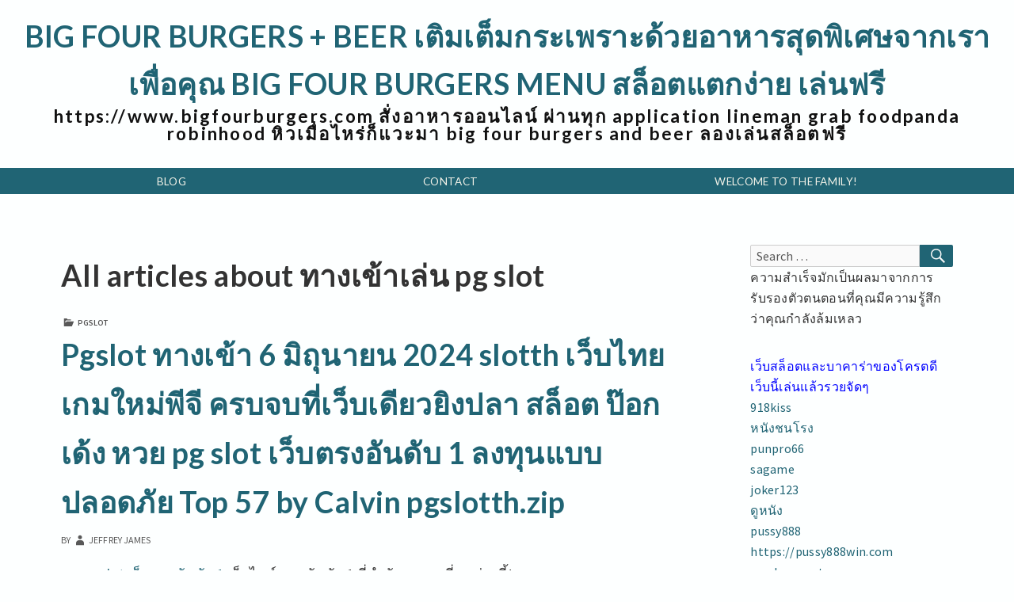

--- FILE ---
content_type: text/html; charset=UTF-8
request_url: https://www.bigfourburgers.com/tag/%E0%B8%97%E0%B8%B2%E0%B8%87%E0%B9%80%E0%B8%82%E0%B9%89%E0%B8%B2%E0%B9%80%E0%B8%A5%E0%B9%88%E0%B8%99-pg-slot/
body_size: 23983
content:
<!DOCTYPE html>
<html lang="th">
	 <head>
		<meta charset="UTF-8">
		<meta name="viewport" content="width=device-width, initial-scale=1.0" />
		<link rel="profile" href="https://gmpg.org/xfn/11" />
				<meta name='robots' content='index, follow, max-image-preview:large, max-snippet:-1, max-video-preview:-1' />

	<!-- This site is optimized with the Yoast SEO Premium plugin v19.2.1 (Yoast SEO v26.8) - https://yoast.com/product/yoast-seo-premium-wordpress/ -->
	<title>ทางเข้าเล่น pg slot Archives - Big Four Burgers + Beer เติมเต็มกระเพราะด้วยอาหารสุดพิเศษจากเราเพื่อคุณ big four burgers menu สล็อตแตกง่าย เล่นฟรี</title>
	<link rel="canonical" href="https://www.bigfourburgers.com/tag/ทางเข้าเล่น-pg-slot/" />
	<meta property="og:locale" content="th_TH" />
	<meta property="og:type" content="article" />
	<meta property="og:title" content="ทางเข้าเล่น pg slot Archives" />
	<meta property="og:url" content="https://www.bigfourburgers.com/tag/ทางเข้าเล่น-pg-slot/" />
	<meta property="og:site_name" content="Big Four Burgers + Beer เติมเต็มกระเพราะด้วยอาหารสุดพิเศษจากเราเพื่อคุณ big four burgers menu สล็อตแตกง่าย เล่นฟรี" />
	<meta name="twitter:card" content="summary_large_image" />
	<script type="application/ld+json" class="yoast-schema-graph">{"@context":"https://schema.org","@graph":[{"@type":"CollectionPage","@id":"https://www.bigfourburgers.com/tag/%e0%b8%97%e0%b8%b2%e0%b8%87%e0%b9%80%e0%b8%82%e0%b9%89%e0%b8%b2%e0%b9%80%e0%b8%a5%e0%b9%88%e0%b8%99-pg-slot/","url":"https://www.bigfourburgers.com/tag/%e0%b8%97%e0%b8%b2%e0%b8%87%e0%b9%80%e0%b8%82%e0%b9%89%e0%b8%b2%e0%b9%80%e0%b8%a5%e0%b9%88%e0%b8%99-pg-slot/","name":"ทางเข้าเล่น pg slot Archives - Big Four Burgers + Beer เติมเต็มกระเพราะด้วยอาหารสุดพิเศษจากเราเพื่อคุณ big four burgers menu สล็อตแตกง่าย เล่นฟรี","isPartOf":{"@id":"https://www.bigfourburgers.com/#website"},"breadcrumb":{"@id":"https://www.bigfourburgers.com/tag/%e0%b8%97%e0%b8%b2%e0%b8%87%e0%b9%80%e0%b8%82%e0%b9%89%e0%b8%b2%e0%b9%80%e0%b8%a5%e0%b9%88%e0%b8%99-pg-slot/#breadcrumb"},"inLanguage":"th"},{"@type":"BreadcrumbList","@id":"https://www.bigfourburgers.com/tag/%e0%b8%97%e0%b8%b2%e0%b8%87%e0%b9%80%e0%b8%82%e0%b9%89%e0%b8%b2%e0%b9%80%e0%b8%a5%e0%b9%88%e0%b8%99-pg-slot/#breadcrumb","itemListElement":[{"@type":"ListItem","position":1,"name":"Home","item":"https://www.bigfourburgers.com/"},{"@type":"ListItem","position":2,"name":"ทางเข้าเล่น pg slot"}]},{"@type":"WebSite","@id":"https://www.bigfourburgers.com/#website","url":"https://www.bigfourburgers.com/","name":"Big Four Burgers + Beer เติมเต็มกระเพราะด้วยอาหารสุดพิเศษจากเราเพื่อคุณ big four burgers menu สล็อตแตกง่าย เล่นฟรี","description":"https://www.bigfourburgers.com สั่งอาหารออนไลน์ ผ่านทุก application lineman grab foodpanda robinhood หิวเมื่อไหร่ก็แวะมา big four burgers and beer ลองเล่นสล็อตฟรี","potentialAction":[{"@type":"SearchAction","target":{"@type":"EntryPoint","urlTemplate":"https://www.bigfourburgers.com/?s={search_term_string}"},"query-input":{"@type":"PropertyValueSpecification","valueRequired":true,"valueName":"search_term_string"}}],"inLanguage":"th"}]}</script>
	<!-- / Yoast SEO Premium plugin. -->


<link rel='dns-prefetch' href='//fonts.googleapis.com' />
<link rel="alternate" type="application/rss+xml" title="Big Four Burgers + Beer เติมเต็มกระเพราะด้วยอาหารสุดพิเศษจากเราเพื่อคุณ big four burgers menu สล็อตแตกง่าย เล่นฟรี &raquo; ฟีด" href="https://www.bigfourburgers.com/feed/" />
<link rel="alternate" type="application/rss+xml" title="Big Four Burgers + Beer เติมเต็มกระเพราะด้วยอาหารสุดพิเศษจากเราเพื่อคุณ big four burgers menu สล็อตแตกง่าย เล่นฟรี &raquo; ฟีดความเห็น" href="https://www.bigfourburgers.com/comments/feed/" />
<link rel="alternate" type="application/rss+xml" title="Big Four Burgers + Beer เติมเต็มกระเพราะด้วยอาหารสุดพิเศษจากเราเพื่อคุณ big four burgers menu สล็อตแตกง่าย เล่นฟรี &raquo; ทางเข้าเล่น pg slot ฟีดป้ายกำกับ" href="https://www.bigfourburgers.com/tag/%e0%b8%97%e0%b8%b2%e0%b8%87%e0%b9%80%e0%b8%82%e0%b9%89%e0%b8%b2%e0%b9%80%e0%b8%a5%e0%b9%88%e0%b8%99-pg-slot/feed/" />
<style id='wp-img-auto-sizes-contain-inline-css' type='text/css'>
img:is([sizes=auto i],[sizes^="auto," i]){contain-intrinsic-size:3000px 1500px}
/*# sourceURL=wp-img-auto-sizes-contain-inline-css */
</style>
<style id='wp-emoji-styles-inline-css' type='text/css'>

	img.wp-smiley, img.emoji {
		display: inline !important;
		border: none !important;
		box-shadow: none !important;
		height: 1em !important;
		width: 1em !important;
		margin: 0 0.07em !important;
		vertical-align: -0.1em !important;
		background: none !important;
		padding: 0 !important;
	}
/*# sourceURL=wp-emoji-styles-inline-css */
</style>
<style id='wp-block-library-inline-css' type='text/css'>
:root{--wp-block-synced-color:#7a00df;--wp-block-synced-color--rgb:122,0,223;--wp-bound-block-color:var(--wp-block-synced-color);--wp-editor-canvas-background:#ddd;--wp-admin-theme-color:#007cba;--wp-admin-theme-color--rgb:0,124,186;--wp-admin-theme-color-darker-10:#006ba1;--wp-admin-theme-color-darker-10--rgb:0,107,160.5;--wp-admin-theme-color-darker-20:#005a87;--wp-admin-theme-color-darker-20--rgb:0,90,135;--wp-admin-border-width-focus:2px}@media (min-resolution:192dpi){:root{--wp-admin-border-width-focus:1.5px}}.wp-element-button{cursor:pointer}:root .has-very-light-gray-background-color{background-color:#eee}:root .has-very-dark-gray-background-color{background-color:#313131}:root .has-very-light-gray-color{color:#eee}:root .has-very-dark-gray-color{color:#313131}:root .has-vivid-green-cyan-to-vivid-cyan-blue-gradient-background{background:linear-gradient(135deg,#00d084,#0693e3)}:root .has-purple-crush-gradient-background{background:linear-gradient(135deg,#34e2e4,#4721fb 50%,#ab1dfe)}:root .has-hazy-dawn-gradient-background{background:linear-gradient(135deg,#faaca8,#dad0ec)}:root .has-subdued-olive-gradient-background{background:linear-gradient(135deg,#fafae1,#67a671)}:root .has-atomic-cream-gradient-background{background:linear-gradient(135deg,#fdd79a,#004a59)}:root .has-nightshade-gradient-background{background:linear-gradient(135deg,#330968,#31cdcf)}:root .has-midnight-gradient-background{background:linear-gradient(135deg,#020381,#2874fc)}:root{--wp--preset--font-size--normal:16px;--wp--preset--font-size--huge:42px}.has-regular-font-size{font-size:1em}.has-larger-font-size{font-size:2.625em}.has-normal-font-size{font-size:var(--wp--preset--font-size--normal)}.has-huge-font-size{font-size:var(--wp--preset--font-size--huge)}.has-text-align-center{text-align:center}.has-text-align-left{text-align:left}.has-text-align-right{text-align:right}.has-fit-text{white-space:nowrap!important}#end-resizable-editor-section{display:none}.aligncenter{clear:both}.items-justified-left{justify-content:flex-start}.items-justified-center{justify-content:center}.items-justified-right{justify-content:flex-end}.items-justified-space-between{justify-content:space-between}.screen-reader-text{border:0;clip-path:inset(50%);height:1px;margin:-1px;overflow:hidden;padding:0;position:absolute;width:1px;word-wrap:normal!important}.screen-reader-text:focus{background-color:#ddd;clip-path:none;color:#444;display:block;font-size:1em;height:auto;left:5px;line-height:normal;padding:15px 23px 14px;text-decoration:none;top:5px;width:auto;z-index:100000}html :where(.has-border-color){border-style:solid}html :where([style*=border-top-color]){border-top-style:solid}html :where([style*=border-right-color]){border-right-style:solid}html :where([style*=border-bottom-color]){border-bottom-style:solid}html :where([style*=border-left-color]){border-left-style:solid}html :where([style*=border-width]){border-style:solid}html :where([style*=border-top-width]){border-top-style:solid}html :where([style*=border-right-width]){border-right-style:solid}html :where([style*=border-bottom-width]){border-bottom-style:solid}html :where([style*=border-left-width]){border-left-style:solid}html :where(img[class*=wp-image-]){height:auto;max-width:100%}:where(figure){margin:0 0 1em}html :where(.is-position-sticky){--wp-admin--admin-bar--position-offset:var(--wp-admin--admin-bar--height,0px)}@media screen and (max-width:600px){html :where(.is-position-sticky){--wp-admin--admin-bar--position-offset:0px}}

/*# sourceURL=wp-block-library-inline-css */
</style><style id='global-styles-inline-css' type='text/css'>
:root{--wp--preset--aspect-ratio--square: 1;--wp--preset--aspect-ratio--4-3: 4/3;--wp--preset--aspect-ratio--3-4: 3/4;--wp--preset--aspect-ratio--3-2: 3/2;--wp--preset--aspect-ratio--2-3: 2/3;--wp--preset--aspect-ratio--16-9: 16/9;--wp--preset--aspect-ratio--9-16: 9/16;--wp--preset--color--black: #000000;--wp--preset--color--cyan-bluish-gray: #abb8c3;--wp--preset--color--white: #ffffff;--wp--preset--color--pale-pink: #f78da7;--wp--preset--color--vivid-red: #cf2e2e;--wp--preset--color--luminous-vivid-orange: #ff6900;--wp--preset--color--luminous-vivid-amber: #fcb900;--wp--preset--color--light-green-cyan: #7bdcb5;--wp--preset--color--vivid-green-cyan: #00d084;--wp--preset--color--pale-cyan-blue: #8ed1fc;--wp--preset--color--vivid-cyan-blue: #0693e3;--wp--preset--color--vivid-purple: #9b51e0;--wp--preset--gradient--vivid-cyan-blue-to-vivid-purple: linear-gradient(135deg,rgb(6,147,227) 0%,rgb(155,81,224) 100%);--wp--preset--gradient--light-green-cyan-to-vivid-green-cyan: linear-gradient(135deg,rgb(122,220,180) 0%,rgb(0,208,130) 100%);--wp--preset--gradient--luminous-vivid-amber-to-luminous-vivid-orange: linear-gradient(135deg,rgb(252,185,0) 0%,rgb(255,105,0) 100%);--wp--preset--gradient--luminous-vivid-orange-to-vivid-red: linear-gradient(135deg,rgb(255,105,0) 0%,rgb(207,46,46) 100%);--wp--preset--gradient--very-light-gray-to-cyan-bluish-gray: linear-gradient(135deg,rgb(238,238,238) 0%,rgb(169,184,195) 100%);--wp--preset--gradient--cool-to-warm-spectrum: linear-gradient(135deg,rgb(74,234,220) 0%,rgb(151,120,209) 20%,rgb(207,42,186) 40%,rgb(238,44,130) 60%,rgb(251,105,98) 80%,rgb(254,248,76) 100%);--wp--preset--gradient--blush-light-purple: linear-gradient(135deg,rgb(255,206,236) 0%,rgb(152,150,240) 100%);--wp--preset--gradient--blush-bordeaux: linear-gradient(135deg,rgb(254,205,165) 0%,rgb(254,45,45) 50%,rgb(107,0,62) 100%);--wp--preset--gradient--luminous-dusk: linear-gradient(135deg,rgb(255,203,112) 0%,rgb(199,81,192) 50%,rgb(65,88,208) 100%);--wp--preset--gradient--pale-ocean: linear-gradient(135deg,rgb(255,245,203) 0%,rgb(182,227,212) 50%,rgb(51,167,181) 100%);--wp--preset--gradient--electric-grass: linear-gradient(135deg,rgb(202,248,128) 0%,rgb(113,206,126) 100%);--wp--preset--gradient--midnight: linear-gradient(135deg,rgb(2,3,129) 0%,rgb(40,116,252) 100%);--wp--preset--font-size--small: 13px;--wp--preset--font-size--medium: 20px;--wp--preset--font-size--large: 36px;--wp--preset--font-size--x-large: 42px;--wp--preset--spacing--20: 0.44rem;--wp--preset--spacing--30: 0.67rem;--wp--preset--spacing--40: 1rem;--wp--preset--spacing--50: 1.5rem;--wp--preset--spacing--60: 2.25rem;--wp--preset--spacing--70: 3.38rem;--wp--preset--spacing--80: 5.06rem;--wp--preset--shadow--natural: 6px 6px 9px rgba(0, 0, 0, 0.2);--wp--preset--shadow--deep: 12px 12px 50px rgba(0, 0, 0, 0.4);--wp--preset--shadow--sharp: 6px 6px 0px rgba(0, 0, 0, 0.2);--wp--preset--shadow--outlined: 6px 6px 0px -3px rgb(255, 255, 255), 6px 6px rgb(0, 0, 0);--wp--preset--shadow--crisp: 6px 6px 0px rgb(0, 0, 0);}:where(.is-layout-flex){gap: 0.5em;}:where(.is-layout-grid){gap: 0.5em;}body .is-layout-flex{display: flex;}.is-layout-flex{flex-wrap: wrap;align-items: center;}.is-layout-flex > :is(*, div){margin: 0;}body .is-layout-grid{display: grid;}.is-layout-grid > :is(*, div){margin: 0;}:where(.wp-block-columns.is-layout-flex){gap: 2em;}:where(.wp-block-columns.is-layout-grid){gap: 2em;}:where(.wp-block-post-template.is-layout-flex){gap: 1.25em;}:where(.wp-block-post-template.is-layout-grid){gap: 1.25em;}.has-black-color{color: var(--wp--preset--color--black) !important;}.has-cyan-bluish-gray-color{color: var(--wp--preset--color--cyan-bluish-gray) !important;}.has-white-color{color: var(--wp--preset--color--white) !important;}.has-pale-pink-color{color: var(--wp--preset--color--pale-pink) !important;}.has-vivid-red-color{color: var(--wp--preset--color--vivid-red) !important;}.has-luminous-vivid-orange-color{color: var(--wp--preset--color--luminous-vivid-orange) !important;}.has-luminous-vivid-amber-color{color: var(--wp--preset--color--luminous-vivid-amber) !important;}.has-light-green-cyan-color{color: var(--wp--preset--color--light-green-cyan) !important;}.has-vivid-green-cyan-color{color: var(--wp--preset--color--vivid-green-cyan) !important;}.has-pale-cyan-blue-color{color: var(--wp--preset--color--pale-cyan-blue) !important;}.has-vivid-cyan-blue-color{color: var(--wp--preset--color--vivid-cyan-blue) !important;}.has-vivid-purple-color{color: var(--wp--preset--color--vivid-purple) !important;}.has-black-background-color{background-color: var(--wp--preset--color--black) !important;}.has-cyan-bluish-gray-background-color{background-color: var(--wp--preset--color--cyan-bluish-gray) !important;}.has-white-background-color{background-color: var(--wp--preset--color--white) !important;}.has-pale-pink-background-color{background-color: var(--wp--preset--color--pale-pink) !important;}.has-vivid-red-background-color{background-color: var(--wp--preset--color--vivid-red) !important;}.has-luminous-vivid-orange-background-color{background-color: var(--wp--preset--color--luminous-vivid-orange) !important;}.has-luminous-vivid-amber-background-color{background-color: var(--wp--preset--color--luminous-vivid-amber) !important;}.has-light-green-cyan-background-color{background-color: var(--wp--preset--color--light-green-cyan) !important;}.has-vivid-green-cyan-background-color{background-color: var(--wp--preset--color--vivid-green-cyan) !important;}.has-pale-cyan-blue-background-color{background-color: var(--wp--preset--color--pale-cyan-blue) !important;}.has-vivid-cyan-blue-background-color{background-color: var(--wp--preset--color--vivid-cyan-blue) !important;}.has-vivid-purple-background-color{background-color: var(--wp--preset--color--vivid-purple) !important;}.has-black-border-color{border-color: var(--wp--preset--color--black) !important;}.has-cyan-bluish-gray-border-color{border-color: var(--wp--preset--color--cyan-bluish-gray) !important;}.has-white-border-color{border-color: var(--wp--preset--color--white) !important;}.has-pale-pink-border-color{border-color: var(--wp--preset--color--pale-pink) !important;}.has-vivid-red-border-color{border-color: var(--wp--preset--color--vivid-red) !important;}.has-luminous-vivid-orange-border-color{border-color: var(--wp--preset--color--luminous-vivid-orange) !important;}.has-luminous-vivid-amber-border-color{border-color: var(--wp--preset--color--luminous-vivid-amber) !important;}.has-light-green-cyan-border-color{border-color: var(--wp--preset--color--light-green-cyan) !important;}.has-vivid-green-cyan-border-color{border-color: var(--wp--preset--color--vivid-green-cyan) !important;}.has-pale-cyan-blue-border-color{border-color: var(--wp--preset--color--pale-cyan-blue) !important;}.has-vivid-cyan-blue-border-color{border-color: var(--wp--preset--color--vivid-cyan-blue) !important;}.has-vivid-purple-border-color{border-color: var(--wp--preset--color--vivid-purple) !important;}.has-vivid-cyan-blue-to-vivid-purple-gradient-background{background: var(--wp--preset--gradient--vivid-cyan-blue-to-vivid-purple) !important;}.has-light-green-cyan-to-vivid-green-cyan-gradient-background{background: var(--wp--preset--gradient--light-green-cyan-to-vivid-green-cyan) !important;}.has-luminous-vivid-amber-to-luminous-vivid-orange-gradient-background{background: var(--wp--preset--gradient--luminous-vivid-amber-to-luminous-vivid-orange) !important;}.has-luminous-vivid-orange-to-vivid-red-gradient-background{background: var(--wp--preset--gradient--luminous-vivid-orange-to-vivid-red) !important;}.has-very-light-gray-to-cyan-bluish-gray-gradient-background{background: var(--wp--preset--gradient--very-light-gray-to-cyan-bluish-gray) !important;}.has-cool-to-warm-spectrum-gradient-background{background: var(--wp--preset--gradient--cool-to-warm-spectrum) !important;}.has-blush-light-purple-gradient-background{background: var(--wp--preset--gradient--blush-light-purple) !important;}.has-blush-bordeaux-gradient-background{background: var(--wp--preset--gradient--blush-bordeaux) !important;}.has-luminous-dusk-gradient-background{background: var(--wp--preset--gradient--luminous-dusk) !important;}.has-pale-ocean-gradient-background{background: var(--wp--preset--gradient--pale-ocean) !important;}.has-electric-grass-gradient-background{background: var(--wp--preset--gradient--electric-grass) !important;}.has-midnight-gradient-background{background: var(--wp--preset--gradient--midnight) !important;}.has-small-font-size{font-size: var(--wp--preset--font-size--small) !important;}.has-medium-font-size{font-size: var(--wp--preset--font-size--medium) !important;}.has-large-font-size{font-size: var(--wp--preset--font-size--large) !important;}.has-x-large-font-size{font-size: var(--wp--preset--font-size--x-large) !important;}
/*# sourceURL=global-styles-inline-css */
</style>

<style id='classic-theme-styles-inline-css' type='text/css'>
/*! This file is auto-generated */
.wp-block-button__link{color:#fff;background-color:#32373c;border-radius:9999px;box-shadow:none;text-decoration:none;padding:calc(.667em + 2px) calc(1.333em + 2px);font-size:1.125em}.wp-block-file__button{background:#32373c;color:#fff;text-decoration:none}
/*# sourceURL=/wp-includes/css/classic-themes.min.css */
</style>
<link rel='stylesheet' id='PageBuilderSandwich-css' href='https://www.bigfourburgers.com/wp-content/plugins/page-builder-sandwich/page_builder_sandwich/css/style.min.css?ver=5.1.0' type='text/css' media='all' />
<link rel='stylesheet' id='dashicons-css' href='https://www.bigfourburgers.com/wp-includes/css/dashicons.min.css?ver=6.9' type='text/css' media='all' />
<link rel='stylesheet' id='admin-bar-css' href='https://www.bigfourburgers.com/wp-includes/css/admin-bar.min.css?ver=6.9' type='text/css' media='all' />
<style id='admin-bar-inline-css' type='text/css'>

    /* Hide CanvasJS credits for P404 charts specifically */
    #p404RedirectChart .canvasjs-chart-credit {
        display: none !important;
    }
    
    #p404RedirectChart canvas {
        border-radius: 6px;
    }

    .p404-redirect-adminbar-weekly-title {
        font-weight: bold;
        font-size: 14px;
        color: #fff;
        margin-bottom: 6px;
    }

    #wpadminbar #wp-admin-bar-p404_free_top_button .ab-icon:before {
        content: "\f103";
        color: #dc3545;
        top: 3px;
    }
    
    #wp-admin-bar-p404_free_top_button .ab-item {
        min-width: 80px !important;
        padding: 0px !important;
    }
    
    /* Ensure proper positioning and z-index for P404 dropdown */
    .p404-redirect-adminbar-dropdown-wrap { 
        min-width: 0; 
        padding: 0;
        position: static !important;
    }
    
    #wpadminbar #wp-admin-bar-p404_free_top_button_dropdown {
        position: static !important;
    }
    
    #wpadminbar #wp-admin-bar-p404_free_top_button_dropdown .ab-item {
        padding: 0 !important;
        margin: 0 !important;
    }
    
    .p404-redirect-dropdown-container {
        min-width: 340px;
        padding: 18px 18px 12px 18px;
        background: #23282d !important;
        color: #fff;
        border-radius: 12px;
        box-shadow: 0 8px 32px rgba(0,0,0,0.25);
        margin-top: 10px;
        position: relative !important;
        z-index: 999999 !important;
        display: block !important;
        border: 1px solid #444;
    }
    
    /* Ensure P404 dropdown appears on hover */
    #wpadminbar #wp-admin-bar-p404_free_top_button .p404-redirect-dropdown-container { 
        display: none !important;
    }
    
    #wpadminbar #wp-admin-bar-p404_free_top_button:hover .p404-redirect-dropdown-container { 
        display: block !important;
    }
    
    #wpadminbar #wp-admin-bar-p404_free_top_button:hover #wp-admin-bar-p404_free_top_button_dropdown .p404-redirect-dropdown-container {
        display: block !important;
    }
    
    .p404-redirect-card {
        background: #2c3338;
        border-radius: 8px;
        padding: 18px 18px 12px 18px;
        box-shadow: 0 2px 8px rgba(0,0,0,0.07);
        display: flex;
        flex-direction: column;
        align-items: flex-start;
        border: 1px solid #444;
    }
    
    .p404-redirect-btn {
        display: inline-block;
        background: #dc3545;
        color: #fff !important;
        font-weight: bold;
        padding: 5px 22px;
        border-radius: 8px;
        text-decoration: none;
        font-size: 17px;
        transition: background 0.2s, box-shadow 0.2s;
        margin-top: 8px;
        box-shadow: 0 2px 8px rgba(220,53,69,0.15);
        text-align: center;
        line-height: 1.6;
    }
    
    .p404-redirect-btn:hover {
        background: #c82333;
        color: #fff !important;
        box-shadow: 0 4px 16px rgba(220,53,69,0.25);
    }
    
    /* Prevent conflicts with other admin bar dropdowns */
    #wpadminbar .ab-top-menu > li:hover > .ab-item,
    #wpadminbar .ab-top-menu > li.hover > .ab-item {
        z-index: auto;
    }
    
    #wpadminbar #wp-admin-bar-p404_free_top_button:hover > .ab-item {
        z-index: 999998 !important;
    }
    
/*# sourceURL=admin-bar-inline-css */
</style>
<link rel='stylesheet' id='contact-form-7-css' href='https://www.bigfourburgers.com/wp-content/plugins/contact-form-7/includes/css/styles.css?ver=6.1.4' type='text/css' media='all' />
<link rel='stylesheet' id='tranzly-css' href='https://www.bigfourburgers.com/wp-content/plugins/tranzly/includes/assets/css/tranzly.css?ver=2.0.0' type='text/css' media='all' />
<link rel='stylesheet' id='wp-show-posts-css' href='https://www.bigfourburgers.com/wp-content/plugins/wp-show-posts/css/wp-show-posts-min.css?ver=1.1.6' type='text/css' media='all' />
<link rel='stylesheet' id='abedul-fonts-css' href='https://fonts.googleapis.com/css?family=Lato%3A300italic%2C400italic%2C700italic%2C300%2C400%2C700%7CBitter%3A400italic%2C400%2C700%7CInconsolata%3A400%2C700%7CDelius%3A400%7CDelius+Swash+Caps%3A400%7CSource+Sans+Pro%3A400italic%2C600italic%2C400%2C600&#038;subset=latin%2Clatin-ext' type='text/css' media='all' />
<link rel='stylesheet' id='genericons-css' href='https://www.bigfourburgers.com/wp-content/themes/abedul/genericons/genericons.css?ver=3.4.1' type='text/css' media='all' />
<link rel='stylesheet' id='abedul-style-css' href='https://www.bigfourburgers.com/wp-content/themes/abedul/style.css?ver=6.9' type='text/css' media='all' />
<script type="text/javascript" id="PageBuilderSandwich-js-extra">
/* <![CDATA[ */
var pbsFrontendParams = {"theme_name":"abedul","map_api_key":""};
//# sourceURL=PageBuilderSandwich-js-extra
/* ]]> */
</script>
<script type="text/javascript" src="https://www.bigfourburgers.com/wp-content/plugins/page-builder-sandwich/page_builder_sandwich/js/min/frontend-min.js?ver=5.1.0" id="PageBuilderSandwich-js"></script>
<script type="text/javascript" src="https://www.bigfourburgers.com/wp-includes/js/jquery/jquery.min.js?ver=3.7.1" id="jquery-core-js"></script>
<script type="text/javascript" src="https://www.bigfourburgers.com/wp-includes/js/jquery/jquery-migrate.min.js?ver=3.4.1" id="jquery-migrate-js"></script>
<script type="text/javascript" id="tranzly-js-extra">
/* <![CDATA[ */
var tranzly_plugin_vars = {"ajaxurl":"https://www.bigfourburgers.com/wp-admin/admin-ajax.php","plugin_url":"https://www.bigfourburgers.com/wp-content/plugins/tranzly/includes/","site_url":"https://www.bigfourburgers.com"};
//# sourceURL=tranzly-js-extra
/* ]]> */
</script>
<script type="text/javascript" src="https://www.bigfourburgers.com/wp-content/plugins/tranzly/includes/assets/js/tranzly.js?ver=2.0.0" id="tranzly-js"></script>
<link rel="https://api.w.org/" href="https://www.bigfourburgers.com/wp-json/" /><link rel="alternate" title="JSON" type="application/json" href="https://www.bigfourburgers.com/wp-json/wp/v2/tags/209" /><link rel="EditURI" type="application/rsd+xml" title="RSD" href="https://www.bigfourburgers.com/xmlrpc.php?rsd" />
<meta name="generator" content="WordPress 6.9" />
<!--Custom Styling-->
<style media="screen" type="text/css">
.site-title, .entry-title, .post-title, .archive-title, .category-title, .widget-title, .nav-links { font-family: Lato}
 .site-description { font-family: Lato}
 body { font-family: Source Sans Pro}
</style>
<style type="text/css">.recentcomments a{display:inline !important;padding:0 !important;margin:0 !important;}</style>	<style type="text/css" id="abedul-header-css">
			.home-link {
				display: block;
			}
			.site-header .home-link {
				min-height: 0;
			}

			.site-description {
				color: #111111;
			}
		
	</style>
	</head>
	<body class="archive tag tag--pg-slot tag-209 wp-embed-responsive wp-theme-abedul" >
				<div id="container">
			<header id="masthead" class="site-header" role="banner">
				<a class="screen-reader-text skip-link" href="#main">Skip to content</a>
					<div id="site-identity">
													<a class="home-link" href="https://www.bigfourburgers.com/" title="Big Four Burgers + Beer เติมเต็มกระเพราะด้วยอาหารสุดพิเศษจากเราเพื่อคุณ big four burgers menu สล็อตแตกง่าย เล่นฟรี" rel="home">
									<h1 class="site-title">Big Four Burgers + Beer เติมเต็มกระเพราะด้วยอาหารสุดพิเศษจากเราเพื่อคุณ big four burgers menu สล็อตแตกง่าย เล่นฟรี</h1>
									<h2 class="site-description">https://www.bigfourburgers.com สั่งอาหารออนไลน์ ผ่านทุก application lineman grab foodpanda robinhood หิวเมื่อไหร่ก็แวะมา big four burgers and beer ลองเล่นสล็อตฟรี</h2>
								</a>
																   
					</div><!--/site-identity-->

					
					<div id="navigation">

					
											<nav id="main-menu" class="site-navigation primary-navigation" role="navigation" aria-label='Primary Menu '>
							<ul id="primary-menu" class="menu"><li class="page_item page-item-16"><a href="https://www.bigfourburgers.com/blog/">Blog</a></li>
<li class="page_item page-item-10"><a href="https://www.bigfourburgers.com/contact/">Contact</a></li>
<li class="page_item page-item-13"><a href="https://www.bigfourburgers.com/home/">Welcome to the family!</a></li>
</ul>
						</nav><!--main-menu-->
					
					
					</div><!--/navigation--> 

					
			   
			</header><!--/header-->
			<main id="main" role="main">

<div id="main-content" class="main-content">
	<header class="archive-header">
		<h1 class="archive-title">All articles about ทางเข้าเล่น pg slot</h1>
		</header><!-- .archive-header -->

<article id="post-359" class="post-359 post type-post status-publish format-standard hentry category-pgslot tag--pg-slot" >
	<header class="entry-header">

	<div class="entry-meta">

			<span class="cat-links"><span class="genericon genericon-category" aria-hidden="true"></span><a href="https://www.bigfourburgers.com/category/pgslot/" rel="category tag">PGSlot</a></span>	</div><!-- .entry-meta -->
	
	<h2 class="entry-title"><a href="https://www.bigfourburgers.com/pgslot-%e0%b8%97%e0%b8%b2%e0%b8%87%e0%b9%80%e0%b8%82%e0%b9%89%e0%b8%b2-6-%e0%b8%a1%e0%b8%b4%e0%b8%96%e0%b8%b8%e0%b8%99%e0%b8%b2%e0%b8%a2%e0%b8%99-2024-slotth-%e0%b9%80%e0%b8%a7%e0%b9%87%e0%b8%9a/" rel="bookmark">Pgslot ทางเข้า 6 มิถุนายน  2024 slotth เว็บไทยเกมใหม่พีจี ครบจบที่เว็บเดียวยิงปลา สล็อต  ป๊อกเด้ง หวย pg slot เว็บตรงอันดับ 1 ลงทุนแบบปลอดภัย Top 57 by Calvin pgslotth.zip</a></h2>
		<div class="entry-meta">
		
		<span class="byline">
			By <a href="https://www.bigfourburgers.com/author/jeffreyjames/" rel="author"><span class="genericon genericon-user" aria-hidden="true"></span>Jeffrey James</a>		</span><!--.byline -->
		
	</div><!-- .entry-meta -->
	</header><!-- .entry-header -->

	
	<div class="entry-content">
		<div class="pbs-main-wrapper"><p><img decoding="async" src="https://pgslotth.zip/wp-content/uploads/2024/02/ef5d8df319d7c98831cc9a2c707ba556.jpg" style="max-width:450px;float:left;padding:10px 10px 10px 0px;border:0px;"/><a href="https://pgslotth.zip">pg slot เว็บตรงอันดับ 1</a> เว็บไซต์ตรง อันดับ 1 ที่กำลังมาแรงที่สุดช่วงนี้!</p>
<p>สวัสดีครับผมทุกท่าน! วันนี้ผมจะพาทุกท่านมาทำความรู้จักกับเว็บสล็อตออนไลน์เว็บตรง ที่ไม่ผ่านผู้แทน นั่นก็คือ Pgslotth นั่นเองนะครับ หลายๆท่านอาจจะสงสัยว่าเว็บแห่งนี้มีดีอย่างไรบ้าง เพราะเหตุไรถึงเป็นที่นิยมแล้วก็วางใจจากผู้เล่นเยอะมากๆ? วันนี้ผมจะมาไขข้อสงสัยเหล่านั้นให้ท่านได้ทราบจักกับ <a href="https://pgslotth.zip">slotth</a> อย่างถ่องแท้ขอรับ! ถ้าพร้อมแล้วไปมองกันได้เลยขอรับ</p>
<p>1. เว็บไซต์ตรง ไม่ผ่านผู้แทน</p>
<p>pgslot เป็นเว็บไซต์ตรงที่ไม่ผ่านผู้แทนหรือเอเย่นต์อะไรก็แล้วแต่ทั้งหมดทั้งปวง ซึ่งแปลว่าผู้เล่นสามารถมั่นใจได้ว่าการทำธุรกรรมทุกๆสิ่งทุกๆอย่างเป็นไปอย่างโปร่งใสและก็ปลอดภัย ไม่มีการหักค่าธรรมเนียมหรือมีค่าคอมมิชชั่นใดๆก็ตามที่เปลี่ยนไปจากปกติขอรับ</p>
<p>2. ระบบฝาก-ถอนอัตโนมัติ</p>
<p>เว็บไซต์ Pgslotth มีระบบฝากรวมทั้งถอนอัตโนมัติที่รวดเร็วแล้วก็ง่ายสุดๆ ผู้เล่นสามารถทำธุรกรรมได้ตลอด 1 วัน ไม่ว่าจะฝากหรือถอนเงินก็ตาม ระบบนี้ช่วยให้ผู้เล่นไม่ต้องรอนานและก็สามารถเข้าเล่นได้ทันทีภายหลังจากแนวทางการทำธุรกรรมสำเร็จครับผม</p>
<p>ในเว็บไซต์ตรงอย่าง เล่นสล็อต pg นั้น ระบบฝากรวมทั้งเบิกเงินเป็นระบบอัตโนมัติที่ช่วยทำให้ผมรวมทั้งผู้เล่นท่านอื่นๆสามารถทำธุรกรรมได้อย่างเร็วและง่ายมากขอรับ ผมจะชี้แจงคุณประโยช์จากระบบนี้ให้ฟังขอรับ</p>
<p>● ความรวดเร็ว ระบบอัตโนมัติช่วยทำให้การฝากและก็เบิกเงินเสร็จสมบูรณ์ได้ด้านในไม่กี่วินาที ทำให้ผมไม่ต้องรอนาน ไม่ว่าจะเป็นเวลาไหนก็ตามนะครับ</p>
<p>● การใช้แรงงานง่าย ผมพบว่าระบบนี้มีขั้นตอนที่เข้าใจง่าย แค่ไม่กี่คลิกก็สามารถทำธุรกรรมได้แล้ว ไม่ต้องผ่านขั้นตอนสลับซับซ้อนหรือกรอกข้อมูลเยอะมากนะครับ</p>
<p>● ความปลอดภัย เว็บไซต์ pg slot เว็บตรงอันดับ 1 ใช้ระบบความปลอดภัยระดับสูงสำหรับเพื่อการจัดการธุรกรรมทางการเงิน ทำให้ผมมั่นใจได้ว่าข้อมูลของผมไม่เป็นอันตราย ไม่มีการรั่วไหลหรือถูกแฮ็คครับ</p>
<p>● การเข้าถึงตลอดเวลา ระบบฝาก-ถอนอัตโนมัตินี้ปฏิบัติงาน 24 ชั่วโมง ไม่ว่าผมหรือใครกันแน่จะเล่นเวลาใดก็สามารถทำธุรกรรมได้ทันที ไม่ต้องคอยให้ธนาคารเปิดครับผม</p>
<p>มองเห็นไหมขอรับว่าระบบฝาก-ถอนอัตโนมัติที่ pgslot ทางเข้า มีข้อดีมากไม่น้อยเลยทีเดียว ทำให้ผมเลือกใช้บริการตรงนี้ รวมทั้งผมมั่นใจว่าผู้เล่นหลายท่านก็จะต้องชอบระบบนี้เช่นเดียวกับผมแน่นอนครับผม!</p>
<p>3. เกมส์หลากหลาย</p>
<p>Pgslot มีเกมสล็อตมากให้เลือกเล่น ทั้งยังจากค่ายเกมชั้นนำหลายค่าย ไม่ว่าจะเป็นเกมที่มีธีมแปลกใหม่หรือเกมคลาสสิค ผู้เล่นจะได้เพลิดเพลินเจริญใจกับกราฟิกที่สวยสดงดงามรวมทั้งเสียงประกอบที่น่าระทึกใจ พร้อมช่องทางชนะรางวัลใหญ่ที่นานัปการนะครับ</p>
<p>ในเว็บตรงอย่าง Pgslotth นั้นมีเกมส์ให้เลือกเล่นมากมายจริงๆครับ ผมขออธิบายถึงความมากมายของเกมส์ที่มีในเว็บไซต์แห่งนี้ให้ฟังครับ</p>
<p>● เกมส์สล็อต</p>
<p>เกมส์สล็อตเป็นหัวใจสำคัญของ pg slot เว็บตรงอันดับ 1 ครับผม ที่นี่มีเกมส์สล็อตมากไม่น้อยเลยทีเดียวหลายร้อยเกมส์ ตั้งแต่เกมส์ที่มีธีมคลาสสิคจนถึงเกมส์ที่มีธีมแปลกใหม่ แต่ละเกมส์มีกราฟิกที่สวยงาม, เอฟเฟกต์ที่น่าตื่นเต้น, รวมทั้งฟีพบร์พิเศษที่แตกต่างออกไป ยกตัวอย่างเช่น ฟรีสปิน, โบนัสรอบ, และก็แจ็คพอตใหญ่นะครับ</p>
<p>● เกมส์โต๊ะ</p>
<p>ไม่ใช่แค่สล็อตเท่านั้นครับ ที่ slotth ยังมีเกมส์โต๊ะต่างๆยกตัวอย่างเช่น บาคาร่า, แบล็คแจ็ค, รูเล็ต, แล้วก็โป๊กเกอร์ ที่ผู้เล่นสามารถเลือกเล่นได้ตามความชื่นชอบ แต่ละเกมส์มาพร้อมกับกติกาที่เข้าใจง่ายรวมทั้งโอกาสสำหรับการชนะที่เป็นกลางขอรับ</p>
<p>● เกมส์ไพ่</p>
<p>สำหรับคนที่พอใจเกมส์ไพ่ ที่นี่ก็มีเกมส์ไพ่มากมายให้เลือกเล่น ไม่ว่าจะเป็นเกมส์ไพ่ตีไก่, ป๊อกกระดอน ซึ่งเป็นเกมส์ที่นิยมเล่นมากๆสำหรับชาวไทยครับ</p>
<p>● เกมส์ลูกเต๋า</p>
<p>เกมส์ลูกเต๋าอย่างไฮโลก็มีให้บริการตรงนี้ด้วยขอรับ ให้ผู้เล่นได้ทายผลลูกเต๋า เป็นเกมส์ที่เล่นง่ายและได้โอกาสชนะที่สูงหากคุณรู้จักเคล็ดลับครับ</p>
<p>ผมเชื่อว่าด้วยเกมส์ที่หลากหลายขนาดนี้ ที่ ทางเข้าเล่น pg slot จะได้รับความนิยมของนักเล่นเกมส์มือใหม่รวมทั้งมือโปรเช่นกันครับผม ทุกคนจะได้เจอกับความสนุกแล้วก็จังหวะสำหรับการทำเงินจากเกมส์ที่นานาประการ ไม่ว่าจะชอบเกมส์หมวดไหนก็ตามนะครับ!</p>
<p>4.โปรโมชั่นแล้วก็โบนัส</p>
<p>เว็บ Pgslotth มอบโปรโมชั่นและก็โบนัสที่คุ้มอยู่ตลอด ไม่ว่าจะเป็นโบนัสต้อนรับสำหรับสมาชิกใหม่, โบนัสเพิ่มเติมเงิน, หรือการแจกฟรีสปิน พวกนี้ทำให้ผู้เล่นมีโอกาสเพิ่มเงินลงทุนรวมทั้งยืดเวลาการเล่นได้นานขึ้นขอรับ</p>
<p>5. บริการลูกค้าอย่างเป็นมิตร</p>
<p>ปัจจุบันนี้ผมจะเอ่ยถึงเรื่องบริการลูกค้าที่ Pgslotth ครับผม ซึ่งเป็นสิ่งที่ผมชอบพอมากๆPgslot เลยทีเดียว ที่ Pgslotth นั้น พวกเขาให้ความใส่ใจกับบริการลูกค้าเป็นอย่างมาก แล้วก็นี่คือสิ่งที่ทำให้ผมรู้สึกประทับใจ:</p>
<p>● บริการลูกค้าอย่างเป็นมิตร</p>
<p>คณะทำงานตอบกลับไว สิ่งแรกที่ผมสัมผัสได้ก็คือความรวดเร็วในการตอบกลับขอรับ ไม่ว่าผมจะติดต่อไปเมื่อใด คณะทำงานก็พร้อมตอบคำถามและแก้ไขปัญหาให้ผมอย่างรวดเร็ว</p>
<p>● พร้อมให้บริการตลอดระยะเวลา</p>
<p>ที่ Pgslotth,  <a href="https://heyxu.com/%E0%B9%80%E0%B8%A5%E0%B9%88%E0%B8%99%E0%B8%AA%E0%B8%A5%E0%B9%87%E0%B8%AD%E0%B8%95-pg-%E0%B9%80%E0%B8%A7%E0%B9%87%E0%B8%9A%E0%B9%84%E0%B8%97%E0%B8%A2%E0%B9%80%E0%B8%81%E0%B8%A1%E0%B8%AA%E0%B8%B2/">pg slot เว็บตรงอันดับ 1</a> คณะทำงานบริการลูกค้าดำเนินงานตลอด 24 ชั่วโมง ผมไม่จำเป็นต้องกลุ้มใจว่าจะเจอปัญหาตอนไหนก็ตาม ผมสามารถติดต่อพวกเขาได้ทันที</p>
<p>● การดูแลที่เป็นมิตรรวมทั้งอบอุ่น</p>
<p>ความเป็นเพื่อนของทีมงานตรงนี้ไม่ใช่แค่การตอบปัญหาเท่านั้นนะครับ แม้กระนั้นพวกเขาให้ความรู้สึกเหมือนกับว่าผมกำลังคุยกับเพื่อนฝูง ทำให้ผมรู้สึกสุขใจเมื่อใดก็ตามจำต้องติดต่อ</p>
<p>● ความช่วยเหลือเกื้อกูลที่มากมายทุกเรื่อง</p>
<p>ไม่ว่าผมจะมีปัญหาเกี่ยวกับการเข้าเล่นเกม, การฝาก-เบิกเงิน, หรือแม้กระทั้งคำถามเกี่ยวกับโปรโมชั่นต่างๆคณะทำงานก็พร้อมช่วยเหลือผมในทุกๆด้านครับผม</p>
<p>● การติดต่อสื่อสารที่เด่นชัด</p>
<p>ทีมงานที่นี่ใช้ภาษาที่แจ้งชัดและเข้าใจง่าย ไม่มีการใช้ศัพท์แนวทางสลับซับซ้อนที่ทำให้ผมงง ทำให้การติดต่อสื่อสารราบรื่นและเข้าใจได้ง่ายนะครับ</p>
<p>จากประสบการณ์ส่วนตัวของผม บริการลูกค้าที่ Pgslotth นั้นเป็นข้อดีที่ทำให้ผมรู้สึกมั่นใจและก็สุขใจเมื่อใดก็ตามเข้าใช้งาน เนื่องจากว่าผมทราบดีว่ามีคณะทำงานประสิทธิภาพพร้อมส่งเสริมผมอยู่ครับผม!</p>
<p>ทีมงานของ Pgslotth ได้รับการฝึกหัดมาเป็นอย่างดีแล้วก็พร้อมให้บริการลูกค้าด้วยความเป็นเพื่อนและก็ความช่วยเหลืออย่างเร็ว ไม่ว่าคุณจะมีปัญหาหรือปริศนาใดๆทีมงานพร้อมตอบรวมทั้งปรับแก้ให้ท่านในทันทีครับผม</p>
<p>ดังนั้น แม้คุณกำลังมองหาเว็บสล็อตป้อมปราการคง ปลอดภัย รวมทั้งเต็มไปด้วยเกมส์ที่น่าระทึกใจ ผมขอแนะนำให้ลองเล่นที่ ทางเข้าเล่น pg slot ครับผม! สิ่งที่ผมกล่าวมาทั้งปวงนี้คือเหตุผลที่ทำให้ผมและก็ผู้เล่นอีกเยอะแยะเลือก Pgslotth เป็นเว็บไซต์สล็อตออนไลน์ สล็อตpg สำคัญๆเลยนะครับ</p>
<p><img decoding="async" src="https://pgslotth.zip/wp-content/uploads/2024/02/2a25ae2e9c402fe91f618e98e2bbffa7.jpg" style="max-width:400px;float:left;padding:10px 10px 10px 0px;border:0px;"/>เว่อร์ชั่นใหม่ pgslot Pgslotth.zip 23 August  2024 Calvin เกมpgสนุกๆ pgslotรวมเกมสล็อตpgแตกง่าย Top 97</p>
<p>ขอขอบคุณby <a href="https://pgslotth.zip">slotth</a></p>
<p><a href="https://bit.ly/pgslotth-zip">https://bit.ly/pgslotth-zip</a></p>
<p><a href="https://rebrand.ly/pgslotth-zip">https://rebrand.ly/pgslotth-zip</a></p>
<p><iframe width="640" height="360" src="//www.youtube.com/embed/iKbeLxeD08M" frameborder="0" allowfullscreen style="float:left;padding:10px 10px 10px 0px;border:0px;"></iframe><a href="https://wow.in.th/pgslotth-zip">https://wow.in.th/pgslotth-zip</a></p>
<p><a href="http://gg.gg/pgslotth-zip">http://gg.gg/pgslotth-zip</a></p>
<p><img decoding="async" src="https://pgslotth.zip/wp-content/uploads/2024/02/3a1b9d3ae5ed84bd024a7c56985b8c69.jpg" style="max-width:400px;float:right;padding:10px 0px 10px 10px;border:0px;"/><a href="https://t.co/y0UCW4ewbj">https://t.co/y0UCW4ewbj</a></p>
</div>&hellip;	</div><!-- .entry-content -->

		<footer class="entry-footer">
		<div class="entry-meta">
		<a href="https://www.bigfourburgers.com/pgslot-%e0%b8%97%e0%b8%b2%e0%b8%87%e0%b9%80%e0%b8%82%e0%b9%89%e0%b8%b2-6-%e0%b8%a1%e0%b8%b4%e0%b8%96%e0%b8%b8%e0%b8%99%e0%b8%b2%e0%b8%a2%e0%b8%99-2024-slotth-%e0%b9%80%e0%b8%a7%e0%b9%87%e0%b8%9a/" rel="bookmark"><span class="screen-reader-text"> Pgslot ทางเข้า 6 มิถุนายน  2024 slotth เว็บไทยเกมใหม่พีจี ครบจบที่เว็บเดียวยิงปลา สล็อต  ป๊อกเด้ง หวย pg slot เว็บตรงอันดับ 1 ลงทุนแบบปลอดภัย Top 57 by Calvin pgslotth.zip</span><time class="entry-date" datetime="2024-05-31T12:05:37+07:00"><span class="genericon genericon-time" aria-hidden="true"></span>31 พฤษภาคม 2024</time></a><span class="tags-links"><span class="genericon genericon-tag" aria-hidden="true"></span><a href="https://www.bigfourburgers.com/tag/%e0%b8%97%e0%b8%b2%e0%b8%87%e0%b9%80%e0%b8%82%e0%b9%89%e0%b8%b2%e0%b9%80%e0%b8%a5%e0%b9%88%e0%b8%99-pg-slot/" rel="tag">ทางเข้าเล่น pg slot</a></span>			
		</div><!-- .entry-meta -->
	</footer><!-- .entry-footer -->

</article><!-- #post-## -->

	
</div><!--/main-content-->
<div class="sidebars">
					<div id="primary-sidebar" class="widget-area sidebar" role="complementary">
					<aside id="search-2" class="widget widget_search">
<form role="search" method="get" class="search-form" action="https://www.bigfourburgers.com/">
	<label>
		<span class="screen-reader-text">Search for:</span>
		<input type="search" class="search-field" placeholder="Search &hellip;" value="" name="s" title="Search for:" />
	</label>
	<button type="submit" class="search-submit"><span class="genericon genericon-search" aria-hidden="true"></span><span class="screen-reader-text">Search</span></button>
</form>
</aside><aside id="custom_html-5" class="widget_text widget widget_custom_html"><div class="textwidget custom-html-widget"><p>ความสำเร็จมักเป็นผลมาจากการรับรองตัวตนตอนที่คุณมีความรู้สึกว่าคุณกำลังล้มเหลว</p>
<p><br /><span style="color: #0000ff;">เว็บสล็อตและบาคาร่าของโครตดีเว็บนี้เล่นแล้วรวยจัดๆ</span><br /> <a href="https://918kissauto.tv/">918kiss</a><br /> <a href="https://www.madoohd.com/">หนังชนโรง</a><br /> <a href="https://www.xn--66-lqi9etal8m3epc.com/">punpro66</a><br /> <a href="https://sagame168th.in/">sagame</a><br /> <a href="https://joker123auto.com/">joker123</a><br /> <a href="http://www.movie87hd.com/">ดูหนัง</a><br /> <a href="https://www.pussy888play.com/">pussy888</a><br /> <a href="https://pussy888win.com/">https://pussy888win.com</a><br /> <a href="https://www.sexybaccarat168.com/">sexybaccarat</a><br /> <a href="https://www.pgslot.golf/">https://www.pgslot.golf</a><br /> <a href="https://pgslot77.run/">pg77</a><br /> <a href="https://www.pgheng99.ai/">pg99</a><br /> <a href="https://fullslotpg.org/">fullslotpg</a><br /> <a href="https://live22slot.us/">https://live22slot.us</a><br /> <a href="https://www.xn--2022-zeo6d9aba3jsc0aa7c7g3hnf.net/">ดูหนัง</a><br /> <a href="https://www.ilike-movie.com/">ดูหนังฟรี</a><br /> <a href="https://www.keepmovie.me/">ดูหนังออนไลน์</a><br /> <a href="https://www.moviehdthai.com/">https://www.moviehdthai.com</a><br /> <a href="https://www.sexy168.vip/">https://www.sexy168.vip</a><br /> <a href="https://www.punpro777.ai/">punpro777</a><br /> <a href="https://www.ngernn.net/">เว็บหวยเงิน</a></p>
<p><br /><span style="color: #993366;">เว็บคาสิโนน่าเล่น ทั้ง <strong>สล็อต</strong> และ <em>บาคาร่า</em> ตึงจริงแตกบ่อยมาก</span> <br /> <a href="https://joker123th.in/">joker123</a><br /> <a href="https://hengjing168.run/">slot168</a><br /> <a href="https://jinda55.cloud/">สล็อตเว็บตรง</a><br /> <a href="https://st99.bet/">slot99</a><br /> <a href="https://www.alot666.us/">https://www.alot666.us</a><br /> <a href="https://www.jinda44.io/">jinda44</a><br /> <a href="https://judhai168.vip/">judhai168</a><br /> <a href="https://bonus888.asia/">judhai168</a><br /> <a href="https://www.jinda888.net/">สล็อต888</a><br /> <a href="https://pgslot99.life/">slot99</a><br /> <a href="https://www.pussy888fun.vip/">พุซซี่888</a><br /> <a href="https://www.sexyauto168.shop/">บาคาร่า</a><br /> <a href="https://www.slotxo24hr.win/">slotxo</a><br /> <a href="https://www.tangtem168.bet/">slotpg</a><br /> <a href="https://www.xn--18-3qi5din4cwdvcvkxa5e.com/">หนังโป๊ไทย</a><br /> <a href="https://1xbetth.vip/">1xbetth</a><br /> <a href="https://funny18.net/">pgslot</a><br /> <a href="https://gaojing888.bet/">pgslot888</a><br /> <a href="https://allbet24hr.site/">kiss918</a><br /> <a href="https://pgslotth.me/">pgslot</a><br /> <a href="https://188betth.vip/">188betth</a><br /> <a href="https://www.doomovie-hd.pro/">ดูหนังออนไลน์</a></p></div></aside>
		<aside id="recent-posts-2" class="widget widget_recent_entries">
		<h2 class="widget-title">เรื่องล่าสุด</h2>
		<ul>
											<li>
					<a href="https://www.bigfourburgers.com/%e0%b9%80%e0%b8%a7%e0%b9%87%e0%b8%9a%e0%b9%81%e0%b8%a1%e0%b9%88-%e0%b8%aa%e0%b8%a5%e0%b9%87%e0%b8%ad%e0%b8%95%e0%b9%80%e0%b8%84%e0%b8%a3%e0%b8%94%e0%b8%b4%e0%b8%95%e0%b8%9f%e0%b8%a3%e0%b8%b5-website/">เว็บแม่ สล็อตเครดิตฟรี websiteตรง เครดิตฟรีสำหรับสล็อต เอาจริง ๆ มันมีประโยชน์กว่าที่คิด เครดิตฟรี Top 29 by Dusty jin55.xyz 20 ม.ค. 2569 casino</a>
									</li>
											<li>
					<a href="https://www.bigfourburgers.com/%e0%b8%aa%e0%b8%a5%e0%b9%87%e0%b8%ad%e0%b8%95888-%e0%b9%84%e0%b8%94%e0%b9%89%e0%b9%80%e0%b8%87%e0%b8%b4%e0%b8%99%e0%b8%88%e0%b8%a3%e0%b8%b4%e0%b8%87-%e0%b9%80%e0%b8%81%e0%b8%a1%e0%b8%ae%e0%b8%b4/">สล็อต888 ได้เงินจริง เกมฮิต ไม่จกตา Top 84 by Rosalina jin888.work โบนัสแจกให้ทุกยูส 100 ไม่ผ่านเอเย่นต์ 10 ล้านก็จ่ายทันที jinda888 เล่นที่นี่ มีเงินใช้ไม่ขาดมือ 18 มีนา 26</a>
									</li>
											<li>
					<a href="https://www.bigfourburgers.com/918kiss-%e0%b9%80%e0%b8%a7%e0%b9%87%e0%b8%9a-%e0%b8%aa%e0%b8%a5%e0%b9%87%e0%b8%ad%e0%b8%95-%e0%b8%a2%e0%b8%b4%e0%b8%87%e0%b8%9b%e0%b8%a5%e0%b8%b2-%e0%b8%aa%e0%b8%99%e0%b8%b8%e0%b8%81%e0%b9%84%e0%b8%94/">918kiss เว็บ สล็อต ยิงปลา สนุกได้ตลอด 24 ชั่วโมง ชวนเพื่อนรับเลย 100 918kiss เข้าสู่ระบบ ครบจบที่เดียว scr888 เกมฮิต ปล่อยแตกหนัก Top 3 by Arianne Allbet24hr.life 4 JAN 2026</a>
									</li>
											<li>
					<a href="https://www.bigfourburgers.com/ufabetxx-11-%e0%b8%81%e0%b8%b8%e0%b8%a1%e0%b8%a0%e0%b8%b2-2025-%e0%b9%80%e0%b8%81%e0%b8%a1%e0%b8%a2%e0%b8%b9%e0%b8%9f%e0%b9%88%e0%b8%b2-%e0%b9%81%e0%b8%9e%e0%b8%a5%e0%b8%95%e0%b8%9f%e0%b8%ad%e0%b8%a3/">Ufabetxx 11 กุมภา 2025 เกมยูฟ่า แพลตฟอร์มแทงบอล ครบทุกคู่ 1 บาทก็ปั่นได้ อัปเดตไว แบบเรียลไทม์ฝากถอนออโต้ ufabetxx สมัครเลย จ่ายจริงไม่กั๊ก Top 74 by Kim ufabetxx</a>
									</li>
											<li>
					<a href="https://www.bigfourburgers.com/%e0%b9%80%e0%b8%a7%e0%b9%87%e0%b8%9a%e0%b8%84%e0%b8%b2%e0%b8%aa%e0%b8%b4%e0%b9%82%e0%b8%99%e0%b8%ad%e0%b8%ad%e0%b8%99%e0%b9%84%e0%b8%a5%e0%b8%99%e0%b9%8c-%e0%b9%80%e0%b8%a7%e0%b9%87%e0%b8%9a-2/">เว็บคาสิโนออนไลน์ เว็บเดียวครบทุกค่าย สล็อต คาสิโนจัดเต็ม 24 January 26 website ใหญ่ bng55.one คาสิโนออนไลน์ เว็บใหญ่  เครดิตฟรี Top 20 by Candy</a>
									</li>
					</ul>

		</aside><aside id="recent-comments-2" class="widget widget_recent_comments"><h2 class="widget-title">ความเห็นล่าสุด</h2><ul id="recentcomments"></ul></aside>				</div><!-- #primary .widget-area -->
	
					<div id="secondary-sidebar" class="widget-area sidebar" role="complementary">
					<aside id="archives-2" class="widget widget_archive"><h2 class="widget-title">คลังเก็บ</h2>
			<ul>
					<li><a href='https://www.bigfourburgers.com/2026/01/'>มกราคม 2026</a></li>
	<li><a href='https://www.bigfourburgers.com/2025/12/'>ธันวาคม 2025</a></li>
	<li><a href='https://www.bigfourburgers.com/2025/11/'>พฤศจิกายน 2025</a></li>
	<li><a href='https://www.bigfourburgers.com/2025/10/'>ตุลาคม 2025</a></li>
	<li><a href='https://www.bigfourburgers.com/2025/09/'>กันยายน 2025</a></li>
	<li><a href='https://www.bigfourburgers.com/2025/08/'>สิงหาคม 2025</a></li>
	<li><a href='https://www.bigfourburgers.com/2025/07/'>กรกฎาคม 2025</a></li>
	<li><a href='https://www.bigfourburgers.com/2025/06/'>มิถุนายน 2025</a></li>
	<li><a href='https://www.bigfourburgers.com/2025/05/'>พฤษภาคม 2025</a></li>
	<li><a href='https://www.bigfourburgers.com/2025/04/'>เมษายน 2025</a></li>
	<li><a href='https://www.bigfourburgers.com/2025/03/'>มีนาคม 2025</a></li>
	<li><a href='https://www.bigfourburgers.com/2025/02/'>กุมภาพันธ์ 2025</a></li>
	<li><a href='https://www.bigfourburgers.com/2025/01/'>มกราคม 2025</a></li>
	<li><a href='https://www.bigfourburgers.com/2024/12/'>ธันวาคม 2024</a></li>
	<li><a href='https://www.bigfourburgers.com/2024/11/'>พฤศจิกายน 2024</a></li>
	<li><a href='https://www.bigfourburgers.com/2024/10/'>ตุลาคม 2024</a></li>
	<li><a href='https://www.bigfourburgers.com/2024/09/'>กันยายน 2024</a></li>
	<li><a href='https://www.bigfourburgers.com/2024/08/'>สิงหาคม 2024</a></li>
	<li><a href='https://www.bigfourburgers.com/2024/07/'>กรกฎาคม 2024</a></li>
	<li><a href='https://www.bigfourburgers.com/2024/06/'>มิถุนายน 2024</a></li>
	<li><a href='https://www.bigfourburgers.com/2024/05/'>พฤษภาคม 2024</a></li>
	<li><a href='https://www.bigfourburgers.com/2024/04/'>เมษายน 2024</a></li>
	<li><a href='https://www.bigfourburgers.com/2024/03/'>มีนาคม 2024</a></li>
	<li><a href='https://www.bigfourburgers.com/2024/02/'>กุมภาพันธ์ 2024</a></li>
	<li><a href='https://www.bigfourburgers.com/2024/01/'>มกราคม 2024</a></li>
	<li><a href='https://www.bigfourburgers.com/2023/12/'>ธันวาคม 2023</a></li>
	<li><a href='https://www.bigfourburgers.com/2023/11/'>พฤศจิกายน 2023</a></li>
	<li><a href='https://www.bigfourburgers.com/2023/10/'>ตุลาคม 2023</a></li>
	<li><a href='https://www.bigfourburgers.com/2023/09/'>กันยายน 2023</a></li>
	<li><a href='https://www.bigfourburgers.com/2023/08/'>สิงหาคม 2023</a></li>
	<li><a href='https://www.bigfourburgers.com/2023/07/'>กรกฎาคม 2023</a></li>
	<li><a href='https://www.bigfourburgers.com/2023/06/'>มิถุนายน 2023</a></li>
			</ul>

			</aside><aside id="categories-2" class="widget widget_categories"><h2 class="widget-title">หมวดหมู่</h2>
			<ul>
					<li class="cat-item cat-item-793"><a href="https://www.bigfourburgers.com/category/123lionth/">123lionth</a>
</li>
	<li class="cat-item cat-item-590"><a href="https://www.bigfourburgers.com/category/123xos-com/">123xos.com</a>
</li>
	<li class="cat-item cat-item-692"><a href="https://www.bigfourburgers.com/category/13satanbets-com/">13satanbets.com</a>
</li>
	<li class="cat-item cat-item-370"><a href="https://www.bigfourburgers.com/category/1688vegasx-com/">1688vegasx.com</a>
</li>
	<li class="cat-item cat-item-599"><a href="https://www.bigfourburgers.com/category/168slot/">168slot</a>
</li>
	<li class="cat-item cat-item-240"><a href="https://www.bigfourburgers.com/category/168%e0%b8%aa%e0%b8%a5%e0%b9%87%e0%b8%ad%e0%b8%95/">168สล็อต</a>
</li>
	<li class="cat-item cat-item-252"><a href="https://www.bigfourburgers.com/category/188betth/">188betth</a>
</li>
	<li class="cat-item cat-item-338"><a href="https://www.bigfourburgers.com/category/1xbet/">1xbet</a>
</li>
	<li class="cat-item cat-item-361"><a href="https://www.bigfourburgers.com/category/1xgameth-com/">1xgameth.com</a>
</li>
	<li class="cat-item cat-item-415"><a href="https://www.bigfourburgers.com/category/789pluss-com/">789pluss.com</a>
</li>
	<li class="cat-item cat-item-405"><a href="https://www.bigfourburgers.com/category/8lots-me/">8lots.me</a>
</li>
	<li class="cat-item cat-item-12"><a href="https://www.bigfourburgers.com/category/918kiss/">918Kiss</a>
</li>
	<li class="cat-item cat-item-179"><a href="https://www.bigfourburgers.com/category/918kiss-%e0%b8%94%e0%b8%b2%e0%b8%a7%e0%b8%99%e0%b9%8c%e0%b9%82%e0%b8%ab%e0%b8%a5%e0%b8%94/">918kiss ดาวน์โหลด</a>
</li>
	<li class="cat-item cat-item-242"><a href="https://www.bigfourburgers.com/category/918kissauto/">918kissauto</a>
</li>
	<li class="cat-item cat-item-13"><a href="https://www.bigfourburgers.com/category/aba/">ABA</a>
</li>
	<li class="cat-item cat-item-14"><a href="https://www.bigfourburgers.com/category/abagroup2/">ABAGroup2</a>
</li>
	<li class="cat-item cat-item-380"><a href="https://www.bigfourburgers.com/category/abbet789com/">abbet789.com</a>
</li>
	<li class="cat-item cat-item-320"><a href="https://www.bigfourburgers.com/category/abbet789-com/">abbet789.com</a>
</li>
	<li class="cat-item cat-item-471"><a href="https://www.bigfourburgers.com/category/acebet789-com/">acebet789.com</a>
</li>
	<li class="cat-item cat-item-472"><a href="https://www.bigfourburgers.com/category/acebet789com/">acebet789.com</a>
</li>
	<li class="cat-item cat-item-576"><a href="https://www.bigfourburgers.com/category/aden168ss-com/">aden168ss.com</a>
</li>
	<li class="cat-item cat-item-500"><a href="https://www.bigfourburgers.com/category/adm789-info/">adm789.info</a>
</li>
	<li class="cat-item cat-item-501"><a href="https://www.bigfourburgers.com/category/adm789info/">adm789.info</a>
</li>
	<li class="cat-item cat-item-263"><a href="https://www.bigfourburgers.com/category/allbet24hr/">allbet24hr</a>
</li>
	<li class="cat-item cat-item-562"><a href="https://www.bigfourburgers.com/category/allone745s-com/">allone745s.com</a>
</li>
	<li class="cat-item cat-item-243"><a href="https://www.bigfourburgers.com/category/alot666/">alot666</a>
</li>
	<li class="cat-item cat-item-331"><a href="https://www.bigfourburgers.com/category/amb888/">amb888</a>
</li>
	<li class="cat-item cat-item-582"><a href="https://www.bigfourburgers.com/category/ambnovabet-com/">ambnovabet.com</a>
</li>
	<li class="cat-item cat-item-623"><a href="https://www.bigfourburgers.com/category/argus16888-com/">argus16888.com</a>
</li>
	<li class="cat-item cat-item-574"><a href="https://www.bigfourburgers.com/category/asb9999-com/">asb9999.com</a>
</li>
	<li class="cat-item cat-item-802"><a href="https://www.bigfourburgers.com/category/askyouwin888/">askyouwin888</a>
</li>
	<li class="cat-item cat-item-588"><a href="https://www.bigfourburgers.com/category/audi688-com/">audi688.com</a>
</li>
	<li class="cat-item cat-item-686"><a href="https://www.bigfourburgers.com/category/autoslot16888-com/">autoslot16888.com</a>
</li>
	<li class="cat-item cat-item-15"><a href="https://www.bigfourburgers.com/category/baccarat/">Baccarat</a>
</li>
	<li class="cat-item cat-item-515"><a href="https://www.bigfourburgers.com/category/bar4game24hr-com/">bar4game24hr.com</a>
</li>
	<li class="cat-item cat-item-527"><a href="https://www.bigfourburgers.com/category/bbp168-me/">bbp168.me</a>
</li>
	<li class="cat-item cat-item-479"><a href="https://www.bigfourburgers.com/category/betflixtikto-info/">betflixtikto.info</a>
</li>
	<li class="cat-item cat-item-544"><a href="https://www.bigfourburgers.com/category/betwin6666-com/">betwin6666.com</a>
</li>
	<li class="cat-item cat-item-421"><a href="https://www.bigfourburgers.com/category/betworld369hot-com/">betworld369hot.com</a>
</li>
	<li class="cat-item cat-item-422"><a href="https://www.bigfourburgers.com/category/betworld369hotcom/">betworld369hot.com</a>
</li>
	<li class="cat-item cat-item-823"><a href="https://www.bigfourburgers.com/category/bh99/">bh99</a>
</li>
	<li class="cat-item cat-item-811"><a href="https://www.bigfourburgers.com/category/bkkwin-%e0%b9%80%e0%b8%84%e0%b8%a3%e0%b8%94%e0%b8%b4%e0%b8%95%e0%b8%9f%e0%b8%a3%e0%b8%b5/">bkkwin เครดิตฟรี</a>
</li>
	<li class="cat-item cat-item-626"><a href="https://www.bigfourburgers.com/category/bluewin8888-info/">bluewin8888.info</a>
</li>
	<li class="cat-item cat-item-824"><a href="https://www.bigfourburgers.com/category/bng55/">bng55</a>
</li>
	<li class="cat-item cat-item-538"><a href="https://www.bigfourburgers.com/category/bombet888-win/">bombet888.win</a>
</li>
	<li class="cat-item cat-item-817"><a href="https://www.bigfourburgers.com/category/bonanza99/">bonanza99</a>
</li>
	<li class="cat-item cat-item-223"><a href="https://www.bigfourburgers.com/category/bonus888/">bonus888</a>
</li>
	<li class="cat-item cat-item-513"><a href="https://www.bigfourburgers.com/category/boonlert1688-com/">boonlert1688.com</a>
</li>
	<li class="cat-item cat-item-736"><a href="https://www.bigfourburgers.com/category/brazil999-slot/">brazil999 slot</a>
</li>
	<li class="cat-item cat-item-737"><a href="https://www.bigfourburgers.com/category/brazil999slot/">brazil999 slot</a>
</li>
	<li class="cat-item cat-item-425"><a href="https://www.bigfourburgers.com/category/bwvip4-com/">bwvip4.com</a>
</li>
	<li class="cat-item cat-item-16"><a href="https://www.bigfourburgers.com/category/casino/">Casino</a>
</li>
	<li class="cat-item cat-item-643"><a href="https://www.bigfourburgers.com/category/cc11388-com/">cc11388.com</a>
</li>
	<li class="cat-item cat-item-272"><a href="https://www.bigfourburgers.com/category/chang7777/">chang7777</a>
</li>
	<li class="cat-item cat-item-777"><a href="https://www.bigfourburgers.com/category/coke55/">coke55</a>
</li>
	<li class="cat-item cat-item-551"><a href="https://www.bigfourburgers.com/category/cupcake88x-com/">cupcake88x.com</a>
</li>
	<li class="cat-item cat-item-584"><a href="https://www.bigfourburgers.com/category/daruma1688-com/">daruma1688.com</a>
</li>
	<li class="cat-item cat-item-753"><a href="https://www.bigfourburgers.com/category/debet-slot/">debet slot</a>
</li>
	<li class="cat-item cat-item-754"><a href="https://www.bigfourburgers.com/category/debetslot/">debet slot</a>
</li>
	<li class="cat-item cat-item-540"><a href="https://www.bigfourburgers.com/category/dr888bet-com/">dr888bet.com</a>
</li>
	<li class="cat-item cat-item-578"><a href="https://www.bigfourburgers.com/category/du2477-com/">du2477.com</a>
</li>
	<li class="cat-item cat-item-443"><a href="https://www.bigfourburgers.com/category/enjoy24-fun/">enjoy24.fun</a>
</li>
	<li class="cat-item cat-item-419"><a href="https://www.bigfourburgers.com/category/erisauto-site/">erisauto.site</a>
</li>
	<li class="cat-item cat-item-429"><a href="https://www.bigfourburgers.com/category/etbet16888-com/">etbet16888.com</a>
</li>
	<li class="cat-item cat-item-324"><a href="https://www.bigfourburgers.com/category/faro168/">faro168</a>
</li>
	<li class="cat-item cat-item-376"><a href="https://www.bigfourburgers.com/category/fcharoenkit168com/">fcharoenkit168.com</a>
</li>
	<li class="cat-item cat-item-298"><a href="https://www.bigfourburgers.com/category/fcharoenkit168-com/">fcharoenkit168.com</a>
</li>
	<li class="cat-item cat-item-700"><a href="https://www.bigfourburgers.com/category/finnivips-com/">finnivips.com</a>
</li>
	<li class="cat-item cat-item-498"><a href="https://www.bigfourburgers.com/category/fiwdee-win/">fiwdee.win</a>
</li>
	<li class="cat-item cat-item-613"><a href="https://www.bigfourburgers.com/category/fizz169bet-com/">fizz169bet.com</a>
</li>
	<li class="cat-item cat-item-491"><a href="https://www.bigfourburgers.com/category/fortune99vip-com/">fortune99vip.com</a>
</li>
	<li class="cat-item cat-item-366"><a href="https://www.bigfourburgers.com/category/fox689ok-com/">fox689ok.com</a>
</li>
	<li class="cat-item cat-item-367"><a href="https://www.bigfourburgers.com/category/fox689okcom/">fox689ok.com</a>
</li>
	<li class="cat-item cat-item-158"><a href="https://www.bigfourburgers.com/category/fullslotpg/">fullslotpg</a>
</li>
	<li class="cat-item cat-item-525"><a href="https://www.bigfourburgers.com/category/fullslotpg168-com/">fullslotpg168.com</a>
</li>
	<li class="cat-item cat-item-197"><a href="https://www.bigfourburgers.com/category/funny18/">funny18</a>
</li>
	<li class="cat-item cat-item-672"><a href="https://www.bigfourburgers.com/category/future24bet-com/">future24bet.com</a>
</li>
	<li class="cat-item cat-item-670"><a href="https://www.bigfourburgers.com/category/goatbetroyalcasino-com/">goatbetroyalcasino.com</a>
</li>
	<li class="cat-item cat-item-489"><a href="https://www.bigfourburgers.com/category/goatza888fin-com/">goatza888fin.com</a>
</li>
	<li class="cat-item cat-item-655"><a href="https://www.bigfourburgers.com/category/gobaza88-com/">gobaza88.com</a>
</li>
	<li class="cat-item cat-item-307"><a href="https://www.bigfourburgers.com/category/gowingo/">gowingo</a>
</li>
	<li class="cat-item cat-item-192"><a href="https://www.bigfourburgers.com/category/happy168/">happy168</a>
</li>
	<li class="cat-item cat-item-433"><a href="https://www.bigfourburgers.com/category/hengheng9899-com/">hengheng9899.com</a>
</li>
	<li class="cat-item cat-item-212"><a href="https://www.bigfourburgers.com/category/hengjing168/">hengjing168</a>
</li>
	<li class="cat-item cat-item-504"><a href="https://www.bigfourburgers.com/category/hi6bet-com/">hi6bet.com</a>
</li>
	<li class="cat-item cat-item-250"><a href="https://www.bigfourburgers.com/category/hongkong456/">hongkong456</a>
</li>
	<li class="cat-item cat-item-87"><a href="https://www.bigfourburgers.com/category/https-sretthi99-bet-enter/">https://sretthi99.bet/enter/</a>
</li>
	<li class="cat-item cat-item-572"><a href="https://www.bigfourburgers.com/category/hubbet168-com/">hubbet168.com</a>
</li>
	<li class="cat-item cat-item-721"><a href="https://www.bigfourburgers.com/category/hydra888/">hydra888</a>
</li>
	<li class="cat-item cat-item-676"><a href="https://www.bigfourburgers.com/category/hyperclub-casino-com/">hyperclub-casino.com</a>
</li>
	<li class="cat-item cat-item-677"><a href="https://www.bigfourburgers.com/category/hyperclub-casinocom/">hyperclub-casino.com</a>
</li>
	<li class="cat-item cat-item-363"><a href="https://www.bigfourburgers.com/category/ib888probet/">ib888pro.bet</a>
</li>
	<li class="cat-item cat-item-296"><a href="https://www.bigfourburgers.com/category/ib888pro-bet/">ib888pro.bet</a>
</li>
	<li class="cat-item cat-item-558"><a href="https://www.bigfourburgers.com/category/infyplus888-com/">infyplus888.com</a>
</li>
	<li class="cat-item cat-item-620"><a href="https://www.bigfourburgers.com/category/infyplus888-info/">infyplus888.info</a>
</li>
	<li class="cat-item cat-item-266"><a href="https://www.bigfourburgers.com/category/jinda55/">jinda55</a>
</li>
	<li class="cat-item cat-item-203"><a href="https://www.bigfourburgers.com/category/jinda888/">jinda888</a>
</li>
	<li class="cat-item cat-item-17"><a href="https://www.bigfourburgers.com/category/joker123/">Joker123</a>
</li>
	<li class="cat-item cat-item-211"><a href="https://www.bigfourburgers.com/category/joker123th/">Joker123th</a>
</li>
	<li class="cat-item cat-item-45"><a href="https://www.bigfourburgers.com/category/joker123th-com/">Joker123th.com</a>
</li>
	<li class="cat-item cat-item-750"><a href="https://www.bigfourburgers.com/category/juad888/">juad888</a>
</li>
	<li class="cat-item cat-item-278"><a href="https://www.bigfourburgers.com/category/kingxxxbet123-com/">kingxxxbet123.com</a>
</li>
	<li class="cat-item cat-item-231"><a href="https://www.bigfourburgers.com/category/kiss918/">kiss918</a>
</li>
	<li class="cat-item cat-item-455"><a href="https://www.bigfourburgers.com/category/kitti999vip-com/">kitti999vip.com</a>
</li>
	<li class="cat-item cat-item-469"><a href="https://www.bigfourburgers.com/category/ktv4sd-com/">ktv4sd.com</a>
</li>
	<li class="cat-item cat-item-651"><a href="https://www.bigfourburgers.com/category/lala55-casino-com/">lala55-casino.com</a>
</li>
	<li class="cat-item cat-item-465"><a href="https://www.bigfourburgers.com/category/lalikabetsgame-com/">lalikabetsgame.com</a>
</li>
	<li class="cat-item cat-item-270"><a href="https://www.bigfourburgers.com/category/lcbet444-com/">lcbet444.com</a>
</li>
	<li class="cat-item cat-item-282"><a href="https://www.bigfourburgers.com/category/lionth168-com/">lionth168.com</a>
</li>
	<li class="cat-item cat-item-311"><a href="https://www.bigfourburgers.com/category/live22/">live22</a>
</li>
	<li class="cat-item cat-item-217"><a href="https://www.bigfourburgers.com/category/live22slot/">live22slot</a>
</li>
	<li class="cat-item cat-item-718"><a href="https://www.bigfourburgers.com/category/lotto432/">lotto432</a>
</li>
	<li class="cat-item cat-item-517"><a href="https://www.bigfourburgers.com/category/luckycat789-com/">luckycat789.com</a>
</li>
	<li class="cat-item cat-item-549"><a href="https://www.bigfourburgers.com/category/luis16888-com/">luis16888.com</a>
</li>
	<li class="cat-item cat-item-628"><a href="https://www.bigfourburgers.com/category/lux555-net/">lux555.net</a>
</li>
	<li class="cat-item cat-item-509"><a href="https://www.bigfourburgers.com/category/m4newonline-com/">m4newonline.com</a>
</li>
	<li class="cat-item cat-item-325"><a href="https://www.bigfourburgers.com/category/mac1bet789-com/">mac1bet789.com</a>
</li>
	<li class="cat-item cat-item-804"><a href="https://www.bigfourburgers.com/category/macau69-%e0%b8%aa%e0%b8%a1%e0%b8%b1%e0%b8%84%e0%b8%a3/">macau69 สมัคร</a>
</li>
	<li class="cat-item cat-item-260"><a href="https://www.bigfourburgers.com/category/macau888-win/">macau888.win</a>
</li>
	<li class="cat-item cat-item-333"><a href="https://www.bigfourburgers.com/category/mario678/">mario678</a>
</li>
	<li class="cat-item cat-item-580"><a href="https://www.bigfourburgers.com/category/mario678-info/">mario678.info</a>
</li>
	<li class="cat-item cat-item-565"><a href="https://www.bigfourburgers.com/category/meekin365day-com/">meekin365day.com</a>
</li>
	<li class="cat-item cat-item-592"><a href="https://www.bigfourburgers.com/category/mercyrosa168-com/">mercyrosa168.com</a>
</li>
	<li class="cat-item cat-item-413"><a href="https://www.bigfourburgers.com/category/mexicanoo-com/">mexicanoo.com</a>
</li>
	<li class="cat-item cat-item-435"><a href="https://www.bigfourburgers.com/category/mib555s-com/">mib555s.com</a>
</li>
	<li class="cat-item cat-item-312"><a href="https://www.bigfourburgers.com/category/mono1688/">mono1688</a>
</li>
	<li class="cat-item cat-item-547"><a href="https://www.bigfourburgers.com/category/mono16888-com/">mono16888.com</a>
</li>
	<li class="cat-item cat-item-668"><a href="https://www.bigfourburgers.com/category/mwin9s-com/">mwin9s.com</a>
</li>
	<li class="cat-item cat-item-594"><a href="https://www.bigfourburgers.com/category/nagawaybet-com/">nagawaybet.com</a>
</li>
	<li class="cat-item cat-item-437"><a href="https://www.bigfourburgers.com/category/nakoya1688-site/">nakoya1688.site</a>
</li>
	<li class="cat-item cat-item-542"><a href="https://www.bigfourburgers.com/category/nbwin-me/">nbwin.me</a>
</li>
	<li class="cat-item cat-item-445"><a href="https://www.bigfourburgers.com/category/niseko168bet-com/">niseko168bet.com</a>
</li>
	<li class="cat-item cat-item-38"><a href="https://www.bigfourburgers.com/category/no1huay/">no1huay</a>
</li>
	<li class="cat-item cat-item-35"><a href="https://www.bigfourburgers.com/category/no1huay-com/">no1huay.com</a>
</li>
	<li class="cat-item cat-item-779"><a href="https://www.bigfourburgers.com/category/okc4/">okc4</a>
</li>
	<li class="cat-item cat-item-708"><a href="https://www.bigfourburgers.com/category/okcasino/">okcasino</a>
</li>
	<li class="cat-item cat-item-349"><a href="https://www.bigfourburgers.com/category/okcasino159com/">okcasino159.com</a>
</li>
	<li class="cat-item cat-item-268"><a href="https://www.bigfourburgers.com/category/okcasino159-com/">okcasino159.com</a>
</li>
	<li class="cat-item cat-item-457"><a href="https://www.bigfourburgers.com/category/onesiamclub-site/">onesiamclub.site</a>
</li>
	<li class="cat-item cat-item-570"><a href="https://www.bigfourburgers.com/category/onoplus168-com/">onoplus168.com</a>
</li>
	<li class="cat-item cat-item-351"><a href="https://www.bigfourburgers.com/category/p2vvip/">p2vvip</a>
</li>
	<li class="cat-item cat-item-747"><a href="https://www.bigfourburgers.com/category/panama888/">panama888</a>
</li>
	<li class="cat-item cat-item-274"><a href="https://www.bigfourburgers.com/category/pananthai99-com/">pananthai99.com</a>
</li>
	<li class="cat-item cat-item-256"><a href="https://www.bigfourburgers.com/category/panda555/">panda555</a>
</li>
	<li class="cat-item cat-item-18"><a href="https://www.bigfourburgers.com/category/pg/">PG</a>
</li>
	<li class="cat-item cat-item-19"><a href="https://www.bigfourburgers.com/category/pg-slot/">PG Slot</a>
</li>
	<li class="cat-item cat-item-109"><a href="https://www.bigfourburgers.com/category/pg-slot-%e0%b9%80%e0%b8%a7%e0%b9%87%e0%b8%9a%e0%b8%95%e0%b8%a3%e0%b8%87/">pg slot เว็บตรง</a>
</li>
	<li class="cat-item cat-item-343"><a href="https://www.bigfourburgers.com/category/pg-slot-%e0%b9%80%e0%b8%a7%e0%b9%87%e0%b8%9a%e0%b9%83%e0%b8%ab%e0%b8%a1%e0%b9%88/">PG Slot เว็บใหม่</a>
</li>
	<li class="cat-item cat-item-100"><a href="https://www.bigfourburgers.com/category/pg-%e0%b8%aa%e0%b8%a5%e0%b9%87%e0%b8%ad%e0%b8%95/">pg สล็อต</a>
</li>
	<li class="cat-item cat-item-82"><a href="https://www.bigfourburgers.com/category/pg-%e0%b9%80%e0%b8%a7%e0%b9%87%e0%b8%9a%e0%b8%95%e0%b8%a3%e0%b8%87/">pg เว็บตรง</a>
</li>
	<li class="cat-item cat-item-166"><a href="https://www.bigfourburgers.com/category/pg77/">pg77</a>
</li>
	<li class="cat-item cat-item-606"><a href="https://www.bigfourburgers.com/category/pg99/">pg99</a>
</li>
	<li class="cat-item cat-item-447"><a href="https://www.bigfourburgers.com/category/pggold168bet-com/">pggold168bet.com</a>
</li>
	<li class="cat-item cat-item-758"><a href="https://www.bigfourburgers.com/category/pgjoker69/">pgjoker69</a>
</li>
	<li class="cat-item cat-item-808"><a href="https://www.bigfourburgers.com/category/pgk44/">pgk44</a>
</li>
	<li class="cat-item cat-item-20"><a href="https://www.bigfourburgers.com/category/pgslot/">PGSlot</a>
</li>
	<li class="cat-item cat-item-417"><a href="https://www.bigfourburgers.com/category/pgslot168/">pgslot168</a>
</li>
	<li class="cat-item cat-item-42"><a href="https://www.bigfourburgers.com/category/pgslot77-com/">pgslot77.com</a>
</li>
	<li class="cat-item cat-item-234"><a href="https://www.bigfourburgers.com/category/pgslot99/">pgslot99</a>
</li>
	<li class="cat-item cat-item-44"><a href="https://www.bigfourburgers.com/category/pgslot9999-co/">pgslot9999.co</a>
</li>
	<li class="cat-item cat-item-441"><a href="https://www.bigfourburgers.com/category/pgslot999bets-com/">pgslot999bets.com</a>
</li>
	<li class="cat-item cat-item-182"><a href="https://www.bigfourburgers.com/category/pgslotth/">pgslotth</a>
</li>
	<li class="cat-item cat-item-645"><a href="https://www.bigfourburgers.com/category/pgx62game-com/">pgx62game.com</a>
</li>
	<li class="cat-item cat-item-664"><a href="https://www.bigfourburgers.com/category/pgzeus88win-com/">pgzeus88win.com</a>
</li>
	<li class="cat-item cat-item-459"><a href="https://www.bigfourburgers.com/category/play97vip-com/">play97vip.com</a>
</li>
	<li class="cat-item cat-item-729"><a href="https://www.bigfourburgers.com/category/pokbet/">pokbet</a>
</li>
	<li class="cat-item cat-item-611"><a href="https://www.bigfourburgers.com/category/power999-net/">power999.net</a>
</li>
	<li class="cat-item cat-item-427"><a href="https://www.bigfourburgers.com/category/premium66-info/">premium66.info</a>
</li>
	<li class="cat-item cat-item-314"><a href="https://www.bigfourburgers.com/category/proded888x-com/">proded888x.com</a>
</li>
	<li class="cat-item cat-item-39"><a href="https://www.bigfourburgers.com/category/punpro66/">PunPro66</a>
</li>
	<li class="cat-item cat-item-36"><a href="https://www.bigfourburgers.com/category/punpro66-com/">PunPro66.com</a>
</li>
	<li class="cat-item cat-item-40"><a href="https://www.bigfourburgers.com/category/punpro777/">PunPro777</a>
</li>
	<li class="cat-item cat-item-37"><a href="https://www.bigfourburgers.com/category/punpro777-com/">PunPro777.com</a>
</li>
	<li class="cat-item cat-item-21"><a href="https://www.bigfourburgers.com/category/pussy888/">Pussy888</a>
</li>
	<li class="cat-item cat-item-601"><a href="https://www.bigfourburgers.com/category/pussy888play/">pussy888play</a>
</li>
	<li class="cat-item cat-item-399"><a href="https://www.bigfourburgers.com/category/ramclubx-com/">ramclubx.com</a>
</li>
	<li class="cat-item cat-item-400"><a href="https://www.bigfourburgers.com/category/ramclubxcom/">ramclubx.com</a>
</li>
	<li class="cat-item cat-item-586"><a href="https://www.bigfourburgers.com/category/realflikbet-com/">realflikbet.com</a>
</li>
	<li class="cat-item cat-item-290"><a href="https://www.bigfourburgers.com/category/reno88win-com/">RENO88WIN.COM</a>
</li>
	<li class="cat-item cat-item-553"><a href="https://www.bigfourburgers.com/category/rich8188-com/">rich8188.com</a>
</li>
	<li class="cat-item cat-item-608"><a href="https://www.bigfourburgers.com/category/rich8188-net/">rich8188.net</a>
</li>
	<li class="cat-item cat-item-318"><a href="https://www.bigfourburgers.com/category/rizzbetx-com/">rizzbetx.com</a>
</li>
	<li class="cat-item cat-item-787"><a href="https://www.bigfourburgers.com/category/rocket45/">rocket45</a>
</li>
	<li class="cat-item cat-item-684"><a href="https://www.bigfourburgers.com/category/rockstar66win-com/">rockstar66win.com</a>
</li>
	<li class="cat-item cat-item-734"><a href="https://www.bigfourburgers.com/category/royal-online/">royal online</a>
</li>
	<li class="cat-item cat-item-633"><a href="https://www.bigfourburgers.com/category/royaleluxee-com/">royaleluxee.com</a>
</li>
	<li class="cat-item cat-item-634"><a href="https://www.bigfourburgers.com/category/royaleluxeecom/">royaleluxee.com</a>
</li>
	<li class="cat-item cat-item-316"><a href="https://www.bigfourburgers.com/category/run24pro-com/">run24pro.com</a>
</li>
	<li class="cat-item cat-item-258"><a href="https://www.bigfourburgers.com/category/sagame/">sagame</a>
</li>
	<li class="cat-item cat-item-235"><a href="https://www.bigfourburgers.com/category/sagame168th/">sagame168th</a>
</li>
	<li class="cat-item cat-item-43"><a href="https://www.bigfourburgers.com/category/sagame168th-com/">sagame168th.com</a>
</li>
	<li class="cat-item cat-item-712"><a href="https://www.bigfourburgers.com/category/sawan888-%e0%b9%80%e0%b8%84%e0%b8%a3%e0%b8%94%e0%b8%b4%e0%b8%95%e0%b8%9f%e0%b8%a3%e0%b8%b5/">sawan888 เครดิตฟรี</a>
</li>
	<li class="cat-item cat-item-713"><a href="https://www.bigfourburgers.com/category/sawan888%e0%b9%80%e0%b8%84%e0%b8%a3%e0%b8%94%e0%b8%b4%e0%b8%95%e0%b8%9f%e0%b8%a3%e0%b8%b5/">sawan888 เครดิตฟรี</a>
</li>
	<li class="cat-item cat-item-248"><a href="https://www.bigfourburgers.com/category/sbobet168/">sbobet168</a>
</li>
	<li class="cat-item cat-item-280"><a href="https://www.bigfourburgers.com/category/sbotop1688-com/">sbotop1688.com</a>
</li>
	<li class="cat-item cat-item-150"><a href="https://www.bigfourburgers.com/category/scr888/">scr888</a>
</li>
	<li class="cat-item cat-item-638"><a href="https://www.bigfourburgers.com/category/sexxybet168-casino-com/">sexxybet168-casino.com</a>
</li>
	<li class="cat-item cat-item-603"><a href="https://www.bigfourburgers.com/category/sexy168vip/">sexy168vip</a>
</li>
	<li class="cat-item cat-item-568"><a href="https://www.bigfourburgers.com/category/sexyauto168/">sexyauto168</a>
</li>
	<li class="cat-item cat-item-41"><a href="https://www.bigfourburgers.com/category/sexybaccarat168-com/">sexybaccarat168.com</a>
</li>
	<li class="cat-item cat-item-791"><a href="https://www.bigfourburgers.com/category/sexygame1688k/">sexygame1688k</a>
</li>
	<li class="cat-item cat-item-394"><a href="https://www.bigfourburgers.com/category/sexygameplus-me/">sexygameplus.me</a>
</li>
	<li class="cat-item cat-item-395"><a href="https://www.bigfourburgers.com/category/sexygameplusme/">sexygameplus.me</a>
</li>
	<li class="cat-item cat-item-322"><a href="https://www.bigfourburgers.com/category/shinobi24hr-com/">shinobi24hr.com</a>
</li>
	<li class="cat-item cat-item-286"><a href="https://www.bigfourburgers.com/category/sing55fun-com/">sing55fun.com</a>
</li>
	<li class="cat-item cat-item-327"><a href="https://www.bigfourburgers.com/category/six9game/">six9game</a>
</li>
	<li class="cat-item cat-item-511"><a href="https://www.bigfourburgers.com/category/six9game-win/">six9game.win</a>
</li>
	<li class="cat-item cat-item-534"><a href="https://www.bigfourburgers.com/category/sl99games-com/">sl99games.com</a>
</li>
	<li class="cat-item cat-item-22"><a href="https://www.bigfourburgers.com/category/slot/">Slot</a>
</li>
	<li class="cat-item cat-item-23"><a href="https://www.bigfourburgers.com/category/slot-online/">Slot Online</a>
</li>
	<li class="cat-item cat-item-131"><a href="https://www.bigfourburgers.com/category/slot-pg/">slot pg</a>
</li>
	<li class="cat-item cat-item-202"><a href="https://www.bigfourburgers.com/category/slot168/">slot168</a>
</li>
	<li class="cat-item cat-item-24"><a href="https://www.bigfourburgers.com/category/slotxo/">Slotxo</a>
</li>
	<li class="cat-item cat-item-244"><a href="https://www.bigfourburgers.com/category/slotxo24hr/">slotxo24hr</a>
</li>
	<li class="cat-item cat-item-276"><a href="https://www.bigfourburgers.com/category/spbetflik888-com/">spbetflik888.com</a>
</li>
	<li class="cat-item cat-item-487"><a href="https://www.bigfourburgers.com/category/sqgame555s-com/">sqgame555s.com</a>
</li>
	<li class="cat-item cat-item-536"><a href="https://www.bigfourburgers.com/category/ssc168-com/">ssc168.com</a>
</li>
	<li class="cat-item cat-item-292"><a href="https://www.bigfourburgers.com/category/ssc915casino-com/">ssc915casino.com</a>
</li>
	<li class="cat-item cat-item-770"><a href="https://www.bigfourburgers.com/category/ssgame666/">ssgame666</a>
</li>
	<li class="cat-item cat-item-340"><a href="https://www.bigfourburgers.com/category/ssru/">ssru</a>
</li>
	<li class="cat-item cat-item-409"><a href="https://www.bigfourburgers.com/category/starrich99-com/">starrich99.com</a>
</li>
	<li class="cat-item cat-item-647"><a href="https://www.bigfourburgers.com/category/stellabet789-com/">stellabet789.com</a>
</li>
	<li class="cat-item cat-item-531"><a href="https://www.bigfourburgers.com/category/sudyod888s-com/">sudyod888s.com</a>
</li>
	<li class="cat-item cat-item-659"><a href="https://www.bigfourburgers.com/category/sunny9999clubnet/">sunny9999club.net</a>
</li>
	<li class="cat-item cat-item-658"><a href="https://www.bigfourburgers.com/category/sunny9999club-net/">sunny9999club.net</a>
</li>
	<li class="cat-item cat-item-782"><a href="https://www.bigfourburgers.com/category/suppergame/">suppergame</a>
</li>
	<li class="cat-item cat-item-631"><a href="https://www.bigfourburgers.com/category/t88golds-com/">t88golds.com</a>
</li>
	<li class="cat-item cat-item-806"><a href="https://www.bigfourburgers.com/category/teenoi69/">teenoi69</a>
</li>
	<li class="cat-item cat-item-195"><a href="https://www.bigfourburgers.com/category/temmax69/">temmax69</a>
</li>
	<li class="cat-item cat-item-800"><a href="https://www.bigfourburgers.com/category/texas24/">texas24</a>
</li>
	<li class="cat-item cat-item-329"><a href="https://www.bigfourburgers.com/category/thehulk88/">thehulk88</a>
</li>
	<li class="cat-item cat-item-560"><a href="https://www.bigfourburgers.com/category/thehulk888-com/">thehulk888.com</a>
</li>
	<li class="cat-item cat-item-302"><a href="https://www.bigfourburgers.com/category/tia8kingbet-com/">tia8kingbet.com</a>
</li>
	<li class="cat-item cat-item-453"><a href="https://www.bigfourburgers.com/category/tkbpgg-com/">tkbpgg.com</a>
</li>
	<li class="cat-item cat-item-689"><a href="https://www.bigfourburgers.com/category/tong168win-com/">tong168win.com</a>
</li>
	<li class="cat-item cat-item-709"><a href="https://www.bigfourburgers.com/category/tookhuay-88-%e0%b8%96%e0%b8%b9%e0%b8%81%e0%b8%ab%e0%b8%a7%e0%b8%a288/">tookhuay 88 ถูกหวย88</a>
</li>
	<li class="cat-item cat-item-520"><a href="https://www.bigfourburgers.com/category/tr1688info/">tr1688.info</a>
</li>
	<li class="cat-item cat-item-519"><a href="https://www.bigfourburgers.com/category/tr1688-info/">tr1688.info</a>
</li>
	<li class="cat-item cat-item-609"><a href="https://www.bigfourburgers.com/category/tree78999-com/">tree78999.com</a>
</li>
	<li class="cat-item cat-item-495"><a href="https://www.bigfourburgers.com/category/udee365day-com/">udee365day.com</a>
</li>
	<li class="cat-item cat-item-820"><a href="https://www.bigfourburgers.com/category/ufa11k/">ufa11k</a>
</li>
	<li class="cat-item cat-item-748"><a href="https://www.bigfourburgers.com/category/ufa77/">ufa77</a>
</li>
	<li class="cat-item cat-item-775"><a href="https://www.bigfourburgers.com/category/ufa89bet/">Ufa89bet</a>
</li>
	<li class="cat-item cat-item-784"><a href="https://www.bigfourburgers.com/category/ufa9/">ufa9</a>
</li>
	<li class="cat-item cat-item-762"><a href="https://www.bigfourburgers.com/category/ufabet/">ufabet</a>
</li>
	<li class="cat-item cat-item-798"><a href="https://www.bigfourburgers.com/category/ufabomb/">ufabomb</a>
</li>
	<li class="cat-item cat-item-439"><a href="https://www.bigfourburgers.com/category/ufad168-com/">ufad168.com</a>
</li>
	<li class="cat-item cat-item-476"><a href="https://www.bigfourburgers.com/category/ufaheno88-com/">ufaheno88.com</a>
</li>
	<li class="cat-item cat-item-481"><a href="https://www.bigfourburgers.com/category/ufam11-com/">ufam11.com</a>
</li>
	<li class="cat-item cat-item-463"><a href="https://www.bigfourburgers.com/category/ufamnn-com/">ufamnn.com</a>
</li>
	<li class="cat-item cat-item-372"><a href="https://www.bigfourburgers.com/category/ufanance/">ufanance</a>
</li>
	<li class="cat-item cat-item-300"><a href="https://www.bigfourburgers.com/category/ufanance789-com/">ufanance789.com</a>
</li>
	<li class="cat-item cat-item-725"><a href="https://www.bigfourburgers.com/category/ufasnake/">ufasnake</a>
</li>
	<li class="cat-item cat-item-449"><a href="https://www.bigfourburgers.com/category/ufasocietyth-com/">ufasocietyth.com</a>
</li>
	<li class="cat-item cat-item-284"><a href="https://www.bigfourburgers.com/category/ufawinner99bet-com/">ufawinner99bet.com</a>
</li>
	<li class="cat-item cat-item-483"><a href="https://www.bigfourburgers.com/category/usa899-com/">usa899.com</a>
</li>
	<li class="cat-item cat-item-616"><a href="https://www.bigfourburgers.com/category/usa899com/">usa899.com</a>
</li>
	<li class="cat-item cat-item-294"><a href="https://www.bigfourburgers.com/category/ut9winwin-com/">ut9winwin.com</a>
</li>
	<li class="cat-item cat-item-703"><a href="https://www.bigfourburgers.com/category/veera6999-com/">veera6999.com</a>
</li>
	<li class="cat-item cat-item-355"><a href="https://www.bigfourburgers.com/category/vegasisland168bet-com/">vegasisland168bet.com</a>
</li>
	<li class="cat-item cat-item-356"><a href="https://www.bigfourburgers.com/category/vegasisland168betcom/">vegasisland168bet.com</a>
</li>
	<li class="cat-item cat-item-407"><a href="https://www.bigfourburgers.com/category/ver888-vip/">ver888.vip</a>
</li>
	<li class="cat-item cat-item-506"><a href="https://www.bigfourburgers.com/category/viperpro1-com/">viperpro1.com</a>
</li>
	<li class="cat-item cat-item-384"><a href="https://www.bigfourburgers.com/category/vipmgm8-net/">vipmgm8.net</a>
</li>
	<li class="cat-item cat-item-385"><a href="https://www.bigfourburgers.com/category/vipmgm8net/">vipmgm8.net</a>
</li>
	<li class="cat-item cat-item-461"><a href="https://www.bigfourburgers.com/category/visdomm-com/">visdomm.com</a>
</li>
	<li class="cat-item cat-item-451"><a href="https://www.bigfourburgers.com/category/vvip16688-com/">vvip16688.com</a>
</li>
	<li class="cat-item cat-item-390"><a href="https://www.bigfourburgers.com/category/we789scom/">we789s.com</a>
</li>
	<li class="cat-item cat-item-389"><a href="https://www.bigfourburgers.com/category/we789s-com/">we789s.com</a>
</li>
	<li class="cat-item cat-item-288"><a href="https://www.bigfourburgers.com/category/westbluez168bet-com/">westbluez168bet.com</a>
</li>
	<li class="cat-item cat-item-666"><a href="https://www.bigfourburgers.com/category/winherovip-com/">winherovip.com</a>
</li>
	<li class="cat-item cat-item-662"><a href="https://www.bigfourburgers.com/category/wkslotonline-com/">wkslotonline.com</a>
</li>
	<li class="cat-item cat-item-431"><a href="https://www.bigfourburgers.com/category/xpay88game-com/">xpay88game.com</a>
</li>
	<li class="cat-item cat-item-411"><a href="https://www.bigfourburgers.com/category/xway-info/">xway.info</a>
</li>
	<li class="cat-item cat-item-467"><a href="https://www.bigfourburgers.com/category/yak699-net/">yak699.net</a>
</li>
	<li class="cat-item cat-item-696"><a href="https://www.bigfourburgers.com/category/z5vip-me/">z5vip.me</a>
</li>
	<li class="cat-item cat-item-691"><a href="https://www.bigfourburgers.com/category/zeus88new-com/">zeus88new.com</a>
</li>
	<li class="cat-item cat-item-25"><a href="https://www.bigfourburgers.com/category/%e0%b8%84%e0%b8%b2%e0%b8%aa%e0%b8%b4%e0%b9%82%e0%b8%99/">คาสิโน</a>
</li>
	<li class="cat-item cat-item-813"><a href="https://www.bigfourburgers.com/category/%e0%b8%84%e0%b8%b2%e0%b8%aa%e0%b8%b4%e0%b9%82%e0%b8%99%e0%b8%84%e0%b8%a3%e0%b8%9a%e0%b8%a7%e0%b8%87%e0%b8%88%e0%b8%a3/">คาสิโนครบวงจร</a>
</li>
	<li class="cat-item cat-item-26"><a href="https://www.bigfourburgers.com/category/%e0%b8%84%e0%b8%b2%e0%b8%aa%e0%b8%b4%e0%b9%82%e0%b8%99%e0%b8%ad%e0%b8%ad%e0%b8%99%e0%b9%84%e0%b8%a5%e0%b8%99%e0%b9%8c/">คาสิโนออนไลน์</a>
</li>
	<li class="cat-item cat-item-103"><a href="https://www.bigfourburgers.com/category/%e0%b8%8a%e0%b8%b7%e0%b9%88%e0%b8%ad%e0%b8%ab%e0%b8%a1%e0%b8%a7%e0%b8%94%e0%b8%ab%e0%b8%a1%e0%b8%b9%e0%b9%88%e0%b9%83%e0%b8%ab%e0%b8%a1%e0%b9%88/">ชื่อหมวดหมู่ใหม่</a>
</li>
	<li class="cat-item cat-item-723"><a href="https://www.bigfourburgers.com/category/%e0%b8%8b%e0%b8%ad%e0%b8%a2%e0%b9%80%e0%b8%9a%e0%b8%97/">ซอยเบท</a>
</li>
	<li class="cat-item cat-item-152"><a href="https://www.bigfourburgers.com/category/%e0%b8%8b%e0%b8%b7%e0%b9%89%e0%b8%ad%e0%b8%ab%e0%b8%a7%e0%b8%a2%e0%b8%ad%e0%b8%ad%e0%b8%99%e0%b9%84%e0%b8%a5%e0%b8%99%e0%b9%8c/">ซื้อหวยออนไลน์</a>
</li>
	<li class="cat-item cat-item-129"><a href="https://www.bigfourburgers.com/category/%e0%b8%94%e0%b8%b2%e0%b8%a7%e0%b8%99%e0%b9%8c%e0%b9%82%e0%b8%ab%e0%b8%a5%e0%b8%94918kiss-pc/">ดาวน์โหลด918kiss pc</a>
</li>
	<li class="cat-item cat-item-80"><a href="https://www.bigfourburgers.com/category/%e0%b8%94%e0%b8%b9%e0%b8%ab%e0%b8%99%e0%b8%b1%e0%b8%87/">ดูหนัง</a>
</li>
	<li class="cat-item cat-item-123"><a href="https://www.bigfourburgers.com/category/%e0%b8%94%e0%b8%b9%e0%b8%ab%e0%b8%99%e0%b8%b1%e0%b8%87%e0%b8%ab%e0%b8%99%e0%b8%b1%e0%b8%87%e0%b8%ad%e0%b8%ad%e0%b8%99%e0%b9%84%e0%b8%a5%e0%b8%99%e0%b9%8c/">ดูหนังหนังออนไลน์</a>
</li>
	<li class="cat-item cat-item-167"><a href="https://www.bigfourburgers.com/category/%e0%b8%94%e0%b8%b9%e0%b8%ab%e0%b8%99%e0%b8%b1%e0%b8%87%e0%b8%ad%e0%b8%ad%e0%b8%99%e0%b9%84%e0%b8%a5%e0%b8%99%e0%b9%8c/">ดูหนังออนไลน์</a>
</li>
	<li class="cat-item cat-item-126"><a href="https://www.bigfourburgers.com/category/%e0%b8%94%e0%b8%b9%e0%b8%ab%e0%b8%99%e0%b8%b1%e0%b8%87%e0%b8%ad%e0%b8%ad%e0%b8%99%e0%b9%84%e0%b8%a5%e0%b8%99%e0%b9%8c-2023/">ดูหนังออนไลน์ 2023</a>
</li>
	<li class="cat-item cat-item-156"><a href="https://www.bigfourburgers.com/category/%e0%b8%97%e0%b8%94%e0%b8%a5%e0%b8%ad%e0%b8%87%e0%b9%80%e0%b8%a5%e0%b9%88%e0%b8%99%e0%b8%aa%e0%b8%a5%e0%b9%87%e0%b8%ad%e0%b8%95/">ทดลองเล่นสล็อต</a>
</li>
	<li class="cat-item cat-item-90"><a href="https://www.bigfourburgers.com/category/%e0%b8%97%e0%b8%94%e0%b8%a5%e0%b8%ad%e0%b8%87%e0%b9%80%e0%b8%a5%e0%b9%88%e0%b8%99%e0%b8%aa%e0%b8%a5%e0%b9%87%e0%b8%ad%e0%b8%95-pg-%e0%b9%80%e0%b8%a7%e0%b9%87%e0%b8%9a%e0%b8%95%e0%b8%a3%e0%b8%87/">ทดลองเล่นสล็อต PG เว็บตรง</a>
</li>
	<li class="cat-item cat-item-171"><a href="https://www.bigfourburgers.com/category/%e0%b8%97%e0%b8%b0%e0%b9%80%e0%b8%9a%e0%b8%b5%e0%b8%a2%e0%b8%99%e0%b8%aa%e0%b8%a7%e0%b8%a2/">ทะเบียนสวย</a>
</li>
	<li class="cat-item cat-item-173"><a href="https://www.bigfourburgers.com/category/%e0%b8%97%e0%b8%b2%e0%b8%87%e0%b9%80%e0%b8%82%e0%b9%89%e0%b8%b2pg/">ทางเข้าpg</a>
</li>
	<li class="cat-item cat-item-134"><a href="https://www.bigfourburgers.com/category/%e0%b8%97%e0%b8%b2%e0%b8%87%e0%b9%80%e0%b8%82%e0%b9%89%e0%b8%b2%e0%b9%80%e0%b8%a5%e0%b9%88%e0%b8%99-slotxo/">ทางเข้าเล่น slotxo</a>
</li>
	<li class="cat-item cat-item-144"><a href="https://www.bigfourburgers.com/category/asaaaaaa/">บาคาร่า</a>
</li>
	<li class="cat-item cat-item-27"><a href="https://www.bigfourburgers.com/category/%e0%b8%9a%e0%b8%b2%e0%b8%84%e0%b8%b2%e0%b8%a3%e0%b9%88%e0%b8%b2/">บาคาร่า</a>
</li>
	<li class="cat-item cat-item-210"><a href="https://www.bigfourburgers.com/category/%e0%b8%9a%e0%b8%b2%e0%b8%84%e0%b8%b2%e0%b8%a3%e0%b9%88%e0%b8%b2168/">บาคาร่า168</a>
</li>
	<li class="cat-item cat-item-28"><a href="https://www.bigfourburgers.com/category/%e0%b8%9a%e0%b8%b2%e0%b8%84%e0%b8%b2%e0%b8%a3%e0%b9%88%e0%b8%b2%e0%b8%ad%e0%b8%ad%e0%b8%99%e0%b9%84%e0%b8%a5%e0%b8%99%e0%b9%8c/">บาคาร่าออนไลน์</a>
</li>
	<li class="cat-item cat-item-145"><a href="https://www.bigfourburgers.com/category/%e0%b8%9a%e0%b8%b2%e0%b8%84%e0%b8%b2%e0%b8%a3%e0%b9%88%e0%b8%b2%e0%b9%80%e0%b8%a7%e0%b9%87%e0%b8%9a%e0%b8%95%e0%b8%a3%e0%b8%87/">บาคาร่าเว็บตรง</a>
</li>
	<li class="cat-item cat-item-146"><a href="https://www.bigfourburgers.com/category/asaaaaaaaaaasaaa/">บาคาร่าเว็บตรง</a>
</li>
	<li class="cat-item cat-item-353"><a href="https://www.bigfourburgers.com/category/%e0%b8%9b%e0%b8%b1%e0%b9%88%e0%b8%99%e0%b8%aa%e0%b8%a5%e0%b9%87%e0%b8%ad%e0%b8%95/">ปั่นสล็อต</a>
</li>
	<li class="cat-item cat-item-255"><a href="https://www.bigfourburgers.com/category/%e0%b8%9b%e0%b8%b1%e0%b9%88%e0%b8%99%e0%b9%81%e0%b8%95%e0%b8%8166/">ปั่นแตก66</a>
</li>
	<li class="cat-item cat-item-125"><a href="https://www.bigfourburgers.com/category/%e0%b8%9b%e0%b8%b1%e0%b8%99%e0%b9%82%e0%b8%9b%e0%b8%a3777/">ปันโปร777</a>
</li>
	<li class="cat-item cat-item-29"><a href="https://www.bigfourburgers.com/category/%e0%b8%9e%e0%b8%99%e0%b8%b1%e0%b8%99%e0%b8%ad%e0%b8%ad%e0%b8%99%e0%b9%84%e0%b8%a5%e0%b8%99%e0%b9%8c/">พนันออนไลน์</a>
</li>
	<li class="cat-item cat-item-96"><a href="https://www.bigfourburgers.com/category/%e0%b8%9e%e0%b8%b5%e0%b8%88%e0%b8%b5/">พีจี</a>
</li>
	<li class="cat-item cat-item-137"><a href="https://www.bigfourburgers.com/category/%e0%b8%9e%e0%b8%b5%e0%b8%88%e0%b8%b5%e0%b8%aa%e0%b8%a5%e0%b9%87%e0%b8%ad%e0%b8%95/">พีจีสล็อต</a>
</li>
	<li class="cat-item cat-item-186"><a href="https://www.bigfourburgers.com/category/%e0%b8%9e%e0%b8%b8%e0%b8%8b%e0%b8%8b%e0%b8%b5%e0%b9%88888/">พุซซี่888</a>
</li>
	<li class="cat-item cat-item-236"><a href="https://www.bigfourburgers.com/category/%e0%b8%9f%e0%b8%a5%e0%b8%b9%e0%b8%aa%e0%b8%a5%e0%b9%87%e0%b8%ad%e0%b8%95%e0%b8%9e%e0%b8%b5%e0%b8%88%e0%b8%b5/">ฟลูสล็อตพีจี</a>
</li>
	<li class="cat-item cat-item-139"><a href="https://www.bigfourburgers.com/category/%e0%b8%a1-%e0%b8%a3%e0%b8%b2%e0%b8%8a%e0%b8%a0%e0%b8%b1%e0%b8%8f/">ม.ราชภัฏ</a>
</li>
	<li class="cat-item cat-item-822"><a href="https://www.bigfourburgers.com/category/%e0%b8%a1%e0%b8%b2%e0%b9%80%e0%b8%81%e0%b9%8a%e0%b8%b269/">มาเก๊า69</a>
</li>
	<li class="cat-item cat-item-214"><a href="https://www.bigfourburgers.com/category/%e0%b8%a2%e0%b8%b9%e0%b8%9f%e0%b9%88%e0%b8%b2%e0%b9%80%e0%b8%9a%e0%b8%97/">ยูฟ่าเบท</a>
</li>
	<li class="cat-item cat-item-135"><a href="https://www.bigfourburgers.com/category/%e0%b8%a3%e0%b8%b0%e0%b8%9a%e0%b8%9a%e0%b9%80%e0%b8%a7%e0%b9%87%e0%b8%9a%e0%b8%9e%e0%b8%99%e0%b8%b1%e0%b8%99/">ระบบเว็บพนัน</a>
</li>
	<li class="cat-item cat-item-162"><a href="https://www.bigfourburgers.com/category/%e0%b8%a3%e0%b8%b1%e0%b8%9a%e0%b8%97%e0%b8%b3%e0%b9%80%e0%b8%a7%e0%b9%87%e0%b8%9a%e0%b8%9e%e0%b8%99%e0%b8%b1%e0%b8%99/">รับทำเว็บพนัน</a>
</li>
	<li class="cat-item cat-item-716"><a href="https://www.bigfourburgers.com/category/%e0%b8%a5%e0%b9%87%e0%b8%ad%e0%b8%81%e0%b8%94%e0%b8%b2%e0%b8%a7%e0%b8%99%e0%b9%8c168/">ล็อกดาวน์168</a>
</li>
	<li class="cat-item cat-item-789"><a href="https://www.bigfourburgers.com/category/%e0%b8%aa%e0%b8%9b%e0%b8%ad%e0%b8%a3%e0%b9%8c%e0%b8%95%e0%b8%9a%e0%b8%b8%e0%b9%8a%e0%b8%81/">สปอร์ตบุ๊ก</a>
</li>
	<li class="cat-item cat-item-92"><a href="https://www.bigfourburgers.com/category/%e0%b8%aa%e0%b8%a1%e0%b8%b1%e0%b8%84%e0%b8%a3%e0%b8%84%e0%b8%b2%e0%b8%aa%e0%b8%b4%e0%b9%82%e0%b8%99%e0%b8%ad%e0%b8%ad%e0%b8%99%e0%b9%84%e0%b8%a5%e0%b8%99%e0%b9%8c/">สมัครคาสิโนออนไลน์</a>
</li>
	<li class="cat-item cat-item-30"><a href="https://www.bigfourburgers.com/category/%e0%b8%aa%e0%b8%a5%e0%b9%87%e0%b8%ad%e0%b8%95/">สล็อต</a>
</li>
	<li class="cat-item cat-item-164"><a href="https://www.bigfourburgers.com/category/%e0%b8%aa%e0%b8%a5%e0%b9%87%e0%b8%ad%e0%b8%95168/">สล็อต168</a>
</li>
	<li class="cat-item cat-item-246"><a href="https://www.bigfourburgers.com/category/%e0%b8%aa%e0%b8%a5%e0%b9%87%e0%b8%ad%e0%b8%95456/">สล็อต456</a>
</li>
	<li class="cat-item cat-item-773"><a href="https://www.bigfourburgers.com/category/%e0%b8%aa%e0%b8%a5%e0%b9%87%e0%b8%ad%e0%b8%9555/">สล็อต55</a>
</li>
	<li class="cat-item cat-item-213"><a href="https://www.bigfourburgers.com/category/%e0%b8%aa%e0%b8%a5%e0%b9%87%e0%b8%ad%e0%b8%9566/">สล็อต66</a>
</li>
	<li class="cat-item cat-item-760"><a href="https://www.bigfourburgers.com/category/%e0%b8%aa%e0%b8%a5%e0%b9%87%e0%b8%ad%e0%b8%95666/">สล็อต666</a>
</li>
	<li class="cat-item cat-item-181"><a href="https://www.bigfourburgers.com/category/%e0%b8%aa%e0%b8%a5%e0%b9%87%e0%b8%ad%e0%b8%95888/">สล็อต888</a>
</li>
	<li class="cat-item cat-item-309"><a href="https://www.bigfourburgers.com/category/%e0%b8%aa%e0%b8%a5%e0%b9%87%e0%b8%ad%e0%b8%9599/">สล็อต99</a>
</li>
	<li class="cat-item cat-item-101"><a href="https://www.bigfourburgers.com/category/%e0%b8%aa%e0%b8%a5%e0%b9%87%e0%b8%ad%e0%b8%95pg/">สล็อตpg</a>
</li>
	<li class="cat-item cat-item-188"><a href="https://www.bigfourburgers.com/category/%e0%b8%aa%e0%b8%a5%e0%b9%87%e0%b8%ad%e0%b8%95xo/">สล็อตxo</a>
</li>
	<li class="cat-item cat-item-727"><a href="https://www.bigfourburgers.com/category/%e0%b8%aa%e0%b8%a5%e0%b9%87%e0%b8%ad%e0%b8%95%e0%b8%a1%e0%b8%b1%e0%b8%99%e0%b8%99%e0%b8%b5%e0%b9%88%e0%b9%80%e0%b8%81%e0%b8%a1/">สล็อตมันนี่เกม</a>
</li>
	<li class="cat-item cat-item-31"><a href="https://www.bigfourburgers.com/category/%e0%b8%aa%e0%b8%a5%e0%b9%87%e0%b8%ad%e0%b8%95%e0%b8%ad%e0%b8%ad%e0%b8%99%e0%b9%84%e0%b8%a5%e0%b8%99%e0%b9%8c/">สล็อตออนไลน์</a>
</li>
	<li class="cat-item cat-item-267"><a href="https://www.bigfourburgers.com/category/%e0%b8%aa%e0%b8%a5%e0%b9%87%e0%b8%ad%e0%b8%95%e0%b9%80%e0%b8%84%e0%b8%a3%e0%b8%94%e0%b8%b4%e0%b8%95%e0%b8%9f%e0%b8%a3%e0%b8%b5/">สล็อตเครดิตฟรี</a>
</li>
	<li class="cat-item cat-item-132"><a href="https://www.bigfourburgers.com/category/%e0%b8%aa%e0%b8%a5%e0%b9%87%e0%b8%ad%e0%b8%95%e0%b9%80%e0%b8%a7%e0%b9%87%e0%b8%9a%e0%b8%95%e0%b8%a3%e0%b8%87/">สล็อตเว็บตรง</a>
</li>
	<li class="cat-item cat-item-336"><a href="https://www.bigfourburgers.com/category/%e0%b8%aa%e0%b8%a5%e0%b9%87%e0%b8%ad%e0%b8%95%e0%b9%80%e0%b8%a7%e0%b9%87%e0%b8%9a%e0%b8%95%e0%b8%a3%e0%b8%87-168/">สล็อตเว็บตรง 168</a>
</li>
	<li class="cat-item cat-item-94"><a href="https://www.bigfourburgers.com/category/%e0%b8%aa%e0%b8%a5%e0%b9%87%e0%b8%ad%e0%b8%95%e0%b9%80%e0%b8%a7%e0%b9%87%e0%b8%9a%e0%b8%95%e0%b8%a3%e0%b8%87%e0%b9%81%e0%b8%97%e0%b9%89/">สล็อตเว็บตรงแท้</a>
</li>
	<li class="cat-item cat-item-596"><a href="https://www.bigfourburgers.com/category/%e0%b8%aa%e0%b8%a5%e0%b9%87%e0%b8%ad%e0%b8%95%e0%b9%80%e0%b9%80%e0%b8%84%e0%b8%a3%e0%b8%94%e0%b8%b4%e0%b8%95%e0%b8%9f%e0%b8%a3%e0%b8%b5/">สล็อตเเครดิตฟรี</a>
</li>
	<li class="cat-item cat-item-84"><a href="https://www.bigfourburgers.com/category/%e0%b8%aa%e0%b8%a5%e0%b9%87%e0%b8%ad%e0%b8%95%e0%b9%81%e0%b8%88%e0%b8%81%e0%b9%80%e0%b8%84%e0%b8%a3%e0%b8%94%e0%b8%b4%e0%b8%95%e0%b8%9f%e0%b8%a3%e0%b8%b5/">สล็อตแจกเครดิตฟรี</a>
</li>
	<li class="cat-item cat-item-345"><a href="https://www.bigfourburgers.com/category/%e0%b8%aa%e0%b8%a5%e0%b9%87%e0%b8%ad%e0%b8%95%e0%b9%81%e0%b8%95%e0%b8%81%e0%b8%94%e0%b8%b5/">สล็อตแตกดี</a>
</li>
	<li class="cat-item cat-item-177"><a href="https://www.bigfourburgers.com/category/%e0%b8%aa%e0%b8%a7%e0%b8%99%e0%b8%aa%e0%b8%b8%e0%b8%99%e0%b8%b1%e0%b8%99%e0%b8%97%e0%b8%b2/">สวนสุนันทา</a>
</li>
	<li class="cat-item cat-item-107"><a href="https://www.bigfourburgers.com/category/%e0%b8%ab%e0%b8%99%e0%b8%b1%e0%b8%8769/">หนัง69</a>
</li>
	<li class="cat-item cat-item-119"><a href="https://www.bigfourburgers.com/category/%e0%b8%ab%e0%b8%99%e0%b8%b1%e0%b8%87%e0%b8%8a%e0%b8%99%e0%b9%82%e0%b8%a3%e0%b8%87/">หนังชนโรง</a>
</li>
	<li class="cat-item cat-item-169"><a href="https://www.bigfourburgers.com/category/%e0%b8%ab%e0%b8%99%e0%b8%b1%e0%b8%87%e0%b8%ad%e0%b8%ad%e0%b8%99%e0%b9%84%e0%b8%a5%e0%b8%99%e0%b9%8c/">หนังออนไลน์</a>
</li>
	<li class="cat-item cat-item-815"><a href="https://www.bigfourburgers.com/category/%e0%b8%ab%e0%b8%a7%e0%b8%a2%e0%b8%ad%e0%b8%ad%e0%b8%99%e0%b9%84%e0%b8%a5%e0%b8%99%e0%b9%8c/">หวยออนไลน์</a>
</li>
	<li class="cat-item cat-item-529"><a href="https://www.bigfourburgers.com/category/%e0%b8%ab%e0%b8%a7%e0%b8%a2%e0%b8%ad%e0%b8%ad%e0%b8%99%e0%b9%84%e0%b8%a5%e0%b8%99%e0%b9%8c24/">หวยออนไลน์24</a>
</li>
	<li class="cat-item cat-item-555"><a href="https://www.bigfourburgers.com/category/%e0%b8%ab%e0%b8%a7%e0%b8%a2%e0%b8%ae%e0%b8%b2%e0%b8%99%e0%b8%ad%e0%b8%a2/">หวยฮานอย</a>
</li>
	<li class="cat-item cat-item-768"><a href="https://www.bigfourburgers.com/category/%e0%b8%ab%e0%b8%a7%e0%b8%a2%e0%b8%ae%e0%b8%b2%e0%b8%99%e0%b8%ad%e0%b8%a2-vip/">หวยฮานอย vip</a>
</li>
	<li class="cat-item cat-item-740"><a href="https://www.bigfourburgers.com/category/%e0%b8%ab%e0%b8%a7%e0%b8%a2%e0%b9%80%e0%b8%a7%e0%b8%b5%e0%b8%a2%e0%b8%94%e0%b8%99%e0%b8%b2%e0%b8%a1-vip-%e0%b8%ad%e0%b8%ad%e0%b8%99%e0%b9%84%e0%b8%a5%e0%b8%99%e0%b9%8c/">หวยเวียดนาม vip ออนไลน์</a>
</li>
	<li class="cat-item cat-item-32"><a href="https://www.bigfourburgers.com/category/%e0%b9%80%e0%b8%81%e0%b8%a1%e0%b8%a2%e0%b8%b4%e0%b8%87%e0%b8%9b%e0%b8%a5%e0%b8%b2/">เกมยิงปลา</a>
</li>
	<li class="cat-item cat-item-825"><a href="https://www.bigfourburgers.com/category/%e0%b9%80%e0%b8%81%e0%b8%a1%e0%b8%a2%e0%b8%b9%e0%b8%9f%e0%b9%88%e0%b8%b2/">เกมยูฟ่า</a>
</li>
	<li class="cat-item cat-item-733"><a href="https://www.bigfourburgers.com/category/%e0%b9%80%e0%b8%81%e0%b8%a1%e0%b8%aa%e0%b8%a5%e0%b9%87%e0%b8%ad%e0%b8%95/">เกมสล็อต</a>
</li>
	<li class="cat-item cat-item-743"><a href="https://www.bigfourburgers.com/category/%e0%b9%80%e0%b8%82%e0%b9%89%e0%b8%b2%e0%b8%aa%e0%b8%b9%e0%b9%88%e0%b8%a3%e0%b8%b0%e0%b8%9a%e0%b8%9a-ufa191/">เข้าสู่ระบบ ufa191</a>
</li>
	<li class="cat-item cat-item-744"><a href="https://www.bigfourburgers.com/category/%e0%b9%80%e0%b8%82%e0%b9%89%e0%b8%b2%e0%b8%aa%e0%b8%b9%e0%b9%88%e0%b8%a3%e0%b8%b0%e0%b8%9a%e0%b8%9aufa191/">เข้าสู่ระบบ ufa191</a>
</li>
	<li class="cat-item cat-item-106"><a href="https://www.bigfourburgers.com/category/%e0%b9%80%e0%b8%a5%e0%b9%88%e0%b8%99%e0%b8%9a%e0%b8%b2%e0%b8%84%e0%b8%b2%e0%b8%a3%e0%b9%88%e0%b8%b2/">เล่นบาคาร่า</a>
</li>
	<li class="cat-item cat-item-207"><a href="https://www.bigfourburgers.com/category/%e0%b9%80%e0%b8%a7%e0%b9%87%e0%b8%9a%e0%b8%95%e0%b8%a3%e0%b8%87%e0%b9%84%e0%b8%a1%e0%b9%88%e0%b8%9c%e0%b9%88%e0%b8%b2%e0%b8%99%e0%b9%80%e0%b8%ad%e0%b9%80%e0%b8%a2%e0%b9%88%e0%b8%99%e0%b8%95%e0%b9%8c/">เว็บตรงไม่ผ่านเอเย่นต์</a>
</li>
	<li class="cat-item cat-item-122"><a href="https://www.bigfourburgers.com/category/%e0%b9%80%e0%b8%a7%e0%b9%87%e0%b8%9a%e0%b8%9a%e0%b8%b2%e0%b8%84%e0%b8%b2%e0%b8%a3%e0%b9%88%e0%b8%b2/">เว็บบาคาร่า</a>
</li>
	<li class="cat-item cat-item-141"><a href="https://www.bigfourburgers.com/category/%e0%b9%80%e0%b8%a7%e0%b9%87%e0%b8%9a%e0%b8%9a%e0%b8%b2%e0%b8%84%e0%b8%b2%e0%b8%a3%e0%b9%88%e0%b8%b2%e0%b8%97%e0%b8%b5%e0%b9%88%e0%b8%94%e0%b8%b5%e0%b8%97%e0%b8%b5%e0%b9%88%e0%b8%aa%e0%b8%b8%e0%b8%94/">เว็บบาคาร่าที่ดีที่สุด</a>
</li>
	<li class="cat-item cat-item-33"><a href="https://www.bigfourburgers.com/category/%e0%b9%80%e0%b8%a7%e0%b9%87%e0%b8%9a%e0%b8%9e%e0%b8%99%e0%b8%b1%e0%b8%99/">เว็บพนัน</a>
</li>
	<li class="cat-item cat-item-34"><a href="https://www.bigfourburgers.com/category/%e0%b9%80%e0%b8%a7%e0%b9%87%e0%b8%9a%e0%b8%9e%e0%b8%99%e0%b8%b1%e0%b8%99%e0%b8%ad%e0%b8%ad%e0%b8%99%e0%b9%84%e0%b8%a5%e0%b8%99%e0%b9%8c/">เว็บพนันออนไลน์</a>
</li>
	<li class="cat-item cat-item-114"><a href="https://www.bigfourburgers.com/category/%e0%b9%80%e0%b8%a7%e0%b9%87%e0%b8%9a%e0%b8%aa%e0%b8%a5%e0%b9%87%e0%b8%ad%e0%b8%95/">เว็บสล็อต</a>
</li>
	<li class="cat-item cat-item-184"><a href="https://www.bigfourburgers.com/category/%e0%b9%80%e0%b8%a7%e0%b9%87%e0%b8%9a%e0%b8%ab%e0%b8%a7%e0%b8%a2%e0%b8%ad%e0%b8%ad%e0%b8%99%e0%b9%84%e0%b8%a5%e0%b8%99%e0%b9%8c%e0%b8%88%e0%b9%88%e0%b8%b2%e0%b8%a2%e0%b8%88%e0%b8%a3%e0%b8%b4%e0%b8%87/">เว็บหวยออนไลน์จ่ายจริง</a>
</li>
	<li class="cat-item cat-item-175"><a href="https://www.bigfourburgers.com/category/%e0%b9%80%e0%b8%a8%e0%b8%a3%e0%b8%a9%e0%b8%90%e0%b8%b599/">เศรษฐี99</a>
</li>
	<li class="cat-item cat-item-765"><a href="https://www.bigfourburgers.com/category/%e0%b9%81%e0%b8%97%e0%b8%87%e0%b8%9a%e0%b8%ad%e0%b8%a5%e0%b8%ad%e0%b8%ad%e0%b8%99%e0%b9%84%e0%b8%a5%e0%b8%99%e0%b9%8c/">แทงบอลออนไลน์</a>
</li>
	<li class="cat-item cat-item-262"><a href="https://www.bigfourburgers.com/category/%e0%b9%81%e0%b8%97%e0%b8%87%e0%b8%ab%e0%b8%a7%e0%b8%a2%e0%b8%ad%e0%b8%ad%e0%b8%99%e0%b9%84%e0%b8%a5%e0%b8%99%e0%b9%8c/">แทงหวยออนไลน์</a>
</li>
	<li class="cat-item cat-item-98"><a href="https://www.bigfourburgers.com/category/%e0%b9%82%e0%b8%88%e0%b9%8a%e0%b8%81%e0%b9%80%e0%b8%81%e0%b8%ad%e0%b8%a3%e0%b9%8c123/">โจ๊กเกอร์123</a>
</li>
			</ul>

			</aside><aside id="meta-2" class="widget widget_meta"><h2 class="widget-title">นิยาม</h2>
		<ul>
						<li><a rel="nofollow" href="https://www.bigfourburgers.com/wp-login.php">เข้าสู่ระบบ</a></li>
			<li><a href="https://www.bigfourburgers.com/feed/">เข้าฟีด</a></li>
			<li><a href="https://www.bigfourburgers.com/comments/feed/">แสดงความเห็นฟีด</a></li>

			<li><a href="https://wordpress.org/">WordPress.org</a></li>
		</ul>

		</aside><aside id="custom_html-2" class="widget_text widget widget_custom_html"><h2 class="widget-title">ไม่มีใครสามารถสร้างความสุขและความร่ำรวยให้กับคุณได้มากกว่าตัวคุณเอง</h2><div class="textwidget custom-html-widget">↘↓↓↓↓↓↙<br>
<a href="https://www.pgslot9999.co/">pg slot</a><br>   
<a href="https://pgslot77.com/">pgslot</a><br>   
<a href="https://pgslot.fish/">pg slot</a><br>   
<a href="https://pg77slot.com/">pg</a><br>   
<a href="https://www.sexybaccarat168.com/">บาคาร่า</a><br>   
<a href="https://www.sexyauto168.co/">บาคาร่า</a><br>   
<a href="https://sagame168th.com/">sa</a><br>   
<a href="https://www.slotxo24hr.co/">slotxo</a><br>   
<a href="https://pussy888fun.bet/">pussy888</a><br>   
<a href="https://918kissauto.win/">918kiss</a><br>   
<a href="https://www.allbet24hr.com/">918kiss</a><br>  
<a href="https://918vip.co/">918kiss</a><br>   
<a href="https://joker123th.com/">joker123</a><br>   
<a href="https://no1huay.com/">เว็บหวยออนไลน์</a><br>   
<a href="https://punpro66.com/">ปั่นโปร</a><br>   
<a href="https://punpro777.com/">ปั่นโปร</a><br>   
<a href="https://www.doomovie-hd.com/">ดูหนังออนไลน์</a><br>   
<a href="https://www.movie87hd.com/">ดูหนัง</a><br>   
<a href="https://www.live22slot.com/">live22</a><br>   
<a href="https://www.pussy888play.co/">pussy888</a><br>   
<a href="https://www.pussy888win.com/">pussy888</a><br>   
<a href="https://www.joker123auto.com/">joker123</a><br>   
<a href="https://slotxoauto.com/">สล็อตxo</a><br>   
<a href="https://no1ufa.com/">ufabet</a><br>   
<a href="https://lumbo888.com/">สล็อตออนไลน์</a><br>  
<a href="https://sml99.net/">สล็อตออนไลน์</a><br> 
<a href="https://winsure168.com/">สล็อตออนไลน์ใหม่ๆ</a><br>   
<a href="https://tangtem168.com/">เว็บคาสิโนออนไลน์</a><br>   
<a href="https://kingcrab168.com/">สล็อตเว็บตรง</a><br>   
<a href="https://hengjing168.win/">คาสิโนออนไลน์อันดับ1</a><br>   
<a href="https://www.avenger98th.com/">Slot online</a><br>   
<a href="https://www.happyangpao.com/">ศูนย์รวมเว็บสล็อตออนไลน์</a><br>   
<a href="https://alot666.com/">ศูนย์รวมเว็บสล็อตออนไลน์</a><br>   
<a href="https://www.moviehdthai.com/">ดูหนังออนไลน์</a><br>   
<a href="https://www.keepmovie.me/">ดูหนังออนไลน์</a><br>   
<a href="https://www.movie87hd.com/">ดูหนังออนไลน์</a><br>   
<a href="https://www.ilike-movie.com/">ดูหนังฟรี</a><br>   
<a href="https://www.ดูหนังออนไลน์2022.net/">ดูหนังออนไลน์</a><br>   
<a href="https://www.xxxno1.com/">ดูหนังโป๊ HD</a><br>   
<a href="https://www.porngoo.com/">ดูหนังโป๊</a><br>   
<a href="https://www.หนังโป๊ไทย18.com/">หนังโป๊ไทย</a><br>   
<a href="https://www.sexyvip.biz/">ดูหนังโป๊ HD</a><br>   
<a href="https://www.jubyet69.com">ดูหนังโป๊</a><br></div></aside>				</div><!-- #secondary .widget-area -->
	
</div>





</main><!-- #main -->

<div id="footer-widget-area" role="complementary">
		



	<div id="third-footer-widget" class="widget-area footer-widget">
		<aside id="tag_cloud-2" class="widget widget_tag_cloud"><h2 class="widget-title">ป้ายกำกับ</h2><div class="tagcloud"><a href="https://www.bigfourburgers.com/tag/1xbetth/" class="tag-cloud-link tag-link-339 tag-link-position-1" style="font-size: 8pt;" aria-label="1xbetth (2 รายการ)">1xbetth</a>
<a href="https://www.bigfourburgers.com/tag/188bet/" class="tag-cloud-link tag-link-160 tag-link-position-2" style="font-size: 9.5pt;" aria-label="188bet (3 รายการ)">188bet</a>
<a href="https://www.bigfourburgers.com/tag/188betth/" class="tag-cloud-link tag-link-199 tag-link-position-3" style="font-size: 9.5pt;" aria-label="188betth (3 รายการ)">188betth</a>
<a href="https://www.bigfourburgers.com/tag/918kiss/" class="tag-cloud-link tag-link-46 tag-link-position-4" style="font-size: 12.625pt;" aria-label="918Kiss (6 รายการ)">918Kiss</a>
<a href="https://www.bigfourburgers.com/tag/ambnova-%e0%b8%aa%e0%b8%a1%e0%b8%b1%e0%b8%84%e0%b8%a3/" class="tag-cloud-link tag-link-583 tag-link-position-5" style="font-size: 8pt;" aria-label="ambnova สมัคร (2 รายการ)">ambnova สมัคร</a>
<a href="https://www.bigfourburgers.com/tag/faro168/" class="tag-cloud-link tag-link-348 tag-link-position-6" style="font-size: 11.75pt;" aria-label="faro168 (5 รายการ)">faro168</a>
<a href="https://www.bigfourburgers.com/tag/happy168/" class="tag-cloud-link tag-link-194 tag-link-position-7" style="font-size: 13.25pt;" aria-label="happy168 (7 รายการ)">happy168</a>
<a href="https://www.bigfourburgers.com/tag/ib888-%e0%b9%80%e0%b8%84%e0%b8%a3%e0%b8%94%e0%b8%b4%e0%b8%95%e0%b8%9f%e0%b8%a3%e0%b8%b5/" class="tag-cloud-link tag-link-297 tag-link-position-8" style="font-size: 8pt;" aria-label="ib888 เครดิตฟรี (2 รายการ)">ib888 เครดิตฟรี</a>
<a href="https://www.bigfourburgers.com/tag/jinda888/" class="tag-cloud-link tag-link-237 tag-link-position-9" style="font-size: 10.75pt;" aria-label="jinda888 (4 รายการ)">jinda888</a>
<a href="https://www.bigfourburgers.com/tag/joker123/" class="tag-cloud-link tag-link-51 tag-link-position-10" style="font-size: 13.875pt;" aria-label="Joker123 (8 รายการ)">Joker123</a>
<a href="https://www.bigfourburgers.com/tag/joker123th/" class="tag-cloud-link tag-link-79 tag-link-position-11" style="font-size: 9.5pt;" aria-label="Joker123th (3 รายการ)">Joker123th</a>
<a href="https://www.bigfourburgers.com/tag/live22/" class="tag-cloud-link tag-link-218 tag-link-position-12" style="font-size: 10.75pt;" aria-label="live22 (4 รายการ)">live22</a>
<a href="https://www.bigfourburgers.com/tag/panama888/" class="tag-cloud-link tag-link-742 tag-link-position-13" style="font-size: 8pt;" aria-label="panama888 (2 รายการ)">panama888</a>
<a href="https://www.bigfourburgers.com/tag/pg/" class="tag-cloud-link tag-link-52 tag-link-position-14" style="font-size: 14.5pt;" aria-label="PG (9 รายการ)">PG</a>
<a href="https://www.bigfourburgers.com/tag/pgslot/" class="tag-cloud-link tag-link-54 tag-link-position-15" style="font-size: 22pt;" aria-label="PGSlot (39 รายการ)">PGSlot</a>
<a href="https://www.bigfourburgers.com/tag/pg-slot/" class="tag-cloud-link tag-link-53 tag-link-position-16" style="font-size: 15.5pt;" aria-label="PG Slot (11 รายการ)">PG Slot</a>
<a href="https://www.bigfourburgers.com/tag/pgslot77/" class="tag-cloud-link tag-link-567 tag-link-position-17" style="font-size: 8pt;" aria-label="pgslot77 (2 รายการ)">pgslot77</a>
<a href="https://www.bigfourburgers.com/tag/pgslot99/" class="tag-cloud-link tag-link-224 tag-link-position-18" style="font-size: 9.5pt;" aria-label="pgslot99 (3 รายการ)">pgslot99</a>
<a href="https://www.bigfourburgers.com/tag/pg%e0%b8%aa%e0%b8%a5%e0%b9%87%e0%b8%ad%e0%b8%95/" class="tag-cloud-link tag-link-183 tag-link-position-19" style="font-size: 8pt;" aria-label="pgสล็อต (2 รายการ)">pgสล็อต</a>
<a href="https://www.bigfourburgers.com/tag/pussy888/" class="tag-cloud-link tag-link-55 tag-link-position-20" style="font-size: 13.25pt;" aria-label="Pussy888 (7 รายการ)">Pussy888</a>
<a href="https://www.bigfourburgers.com/tag/slot/" class="tag-cloud-link tag-link-56 tag-link-position-21" style="font-size: 13.875pt;" aria-label="Slot (8 รายการ)">Slot</a>
<a href="https://www.bigfourburgers.com/tag/slot66/" class="tag-cloud-link tag-link-206 tag-link-position-22" style="font-size: 8pt;" aria-label="slot66 (2 รายการ)">slot66</a>
<a href="https://www.bigfourburgers.com/tag/slotpg/" class="tag-cloud-link tag-link-159 tag-link-position-23" style="font-size: 8pt;" aria-label="slotpg (2 รายการ)">slotpg</a>
<a href="https://www.bigfourburgers.com/tag/slotxo/" class="tag-cloud-link tag-link-58 tag-link-position-24" style="font-size: 13.875pt;" aria-label="Slotxo (8 รายการ)">Slotxo</a>
<a href="https://www.bigfourburgers.com/tag/temmax69/" class="tag-cloud-link tag-link-191 tag-link-position-25" style="font-size: 12.625pt;" aria-label="temmax69 (6 รายการ)">temmax69</a>
<a href="https://www.bigfourburgers.com/tag/%e0%b8%94%e0%b8%b9%e0%b8%ab%e0%b8%99%e0%b8%b1%e0%b8%87%e0%b8%ad%e0%b8%ad%e0%b8%99%e0%b9%84%e0%b8%a5%e0%b8%99%e0%b9%8c/" class="tag-cloud-link tag-link-118 tag-link-position-26" style="font-size: 10.75pt;" aria-label="ดูหนังออนไลน์ (4 รายการ)">ดูหนังออนไลน์</a>
<a href="https://www.bigfourburgers.com/tag/%e0%b8%97%e0%b8%b2%e0%b8%87%e0%b9%80%e0%b8%82%e0%b9%89%e0%b8%b2pg/" class="tag-cloud-link tag-link-121 tag-link-position-27" style="font-size: 11.75pt;" aria-label="ทางเข้าpg (5 รายการ)">ทางเข้าpg</a>
<a href="https://www.bigfourburgers.com/tag/%e0%b8%9a%e0%b8%b2%e0%b8%84%e0%b8%b2%e0%b8%a3%e0%b9%88%e0%b8%b2/" class="tag-cloud-link tag-link-61 tag-link-position-28" style="font-size: 15.875pt;" aria-label="บาคาร่า (12 รายการ)">บาคาร่า</a>
<a href="https://www.bigfourburgers.com/tag/%e0%b8%9a%e0%b8%b2%e0%b8%84%e0%b8%b2%e0%b8%a3%e0%b9%88%e0%b8%b2168/" class="tag-cloud-link tag-link-216 tag-link-position-29" style="font-size: 12.625pt;" aria-label="บาคาร่า168 (6 รายการ)">บาคาร่า168</a>
<a href="https://www.bigfourburgers.com/tag/%e0%b8%9a%e0%b8%b2%e0%b8%84%e0%b8%b2%e0%b8%a3%e0%b9%88%e0%b8%b2%e0%b8%ad%e0%b8%ad%e0%b8%99%e0%b9%84%e0%b8%a5%e0%b8%99%e0%b9%8c/" class="tag-cloud-link tag-link-62 tag-link-position-30" style="font-size: 13.875pt;" aria-label="บาคาร่าออนไลน์ (8 รายการ)">บาคาร่าออนไลน์</a>
<a href="https://www.bigfourburgers.com/tag/%e0%b8%9e%e0%b8%b8%e0%b8%8b%e0%b8%8b%e0%b8%b5%e0%b9%88888/" class="tag-cloud-link tag-link-254 tag-link-position-31" style="font-size: 9.5pt;" aria-label="พุซซี่888 (3 รายการ)">พุซซี่888</a>
<a href="https://www.bigfourburgers.com/tag/%e0%b8%aa%e0%b8%a5%e0%b9%87%e0%b8%ad%e0%b8%95/" class="tag-cloud-link tag-link-64 tag-link-position-32" style="font-size: 20.5pt;" aria-label="สล็อต (29 รายการ)">สล็อต</a>
<a href="https://www.bigfourburgers.com/tag/%e0%b8%aa%e0%b8%a5%e0%b9%87%e0%b8%ad%e0%b8%9599/" class="tag-cloud-link tag-link-564 tag-link-position-33" style="font-size: 9.5pt;" aria-label="สล็อต99 (3 รายการ)">สล็อต99</a>
<a href="https://www.bigfourburgers.com/tag/%e0%b8%aa%e0%b8%a5%e0%b9%87%e0%b8%ad%e0%b8%95168/" class="tag-cloud-link tag-link-128 tag-link-position-34" style="font-size: 15.875pt;" aria-label="สล็อต168 (12 รายการ)">สล็อต168</a>
<a href="https://www.bigfourburgers.com/tag/%e0%b8%aa%e0%b8%a5%e0%b9%87%e0%b8%ad%e0%b8%95777/" class="tag-cloud-link tag-link-116 tag-link-position-35" style="font-size: 11.75pt;" aria-label="สล็อต777 (5 รายการ)">สล็อต777</a>
<a href="https://www.bigfourburgers.com/tag/%e0%b8%aa%e0%b8%a5%e0%b9%87%e0%b8%ad%e0%b8%95888/" class="tag-cloud-link tag-link-245 tag-link-position-36" style="font-size: 12.625pt;" aria-label="สล็อต888 (6 รายการ)">สล็อต888</a>
<a href="https://www.bigfourburgers.com/tag/%e0%b8%aa%e0%b8%a5%e0%b9%87%e0%b8%ad%e0%b8%95pg/" class="tag-cloud-link tag-link-102 tag-link-position-37" style="font-size: 11.75pt;" aria-label="สล็อตpg (5 รายการ)">สล็อตpg</a>
<a href="https://www.bigfourburgers.com/tag/%e0%b8%aa%e0%b8%a5%e0%b9%87%e0%b8%ad%e0%b8%95xo/" class="tag-cloud-link tag-link-104 tag-link-position-38" style="font-size: 11.75pt;" aria-label="สล็อตxo (5 รายการ)">สล็อตxo</a>
<a href="https://www.bigfourburgers.com/tag/%e0%b8%aa%e0%b8%a5%e0%b9%87%e0%b8%ad%e0%b8%95%e0%b8%ad%e0%b8%ad%e0%b8%99%e0%b9%84%e0%b8%a5%e0%b8%99%e0%b9%8c/" class="tag-cloud-link tag-link-65 tag-link-position-39" style="font-size: 11.75pt;" aria-label="สล็อตออนไลน์ (5 รายการ)">สล็อตออนไลน์</a>
<a href="https://www.bigfourburgers.com/tag/%e0%b8%aa%e0%b8%a5%e0%b9%87%e0%b8%ad%e0%b8%95%e0%b9%80%e0%b8%84%e0%b8%a3%e0%b8%94%e0%b8%b4%e0%b8%95%e0%b8%9f%e0%b8%a3%e0%b8%b5/" class="tag-cloud-link tag-link-85 tag-link-position-40" style="font-size: 13.875pt;" aria-label="สล็อตเครดิตฟรี (8 รายการ)">สล็อตเครดิตฟรี</a>
<a href="https://www.bigfourburgers.com/tag/%e0%b8%aa%e0%b8%a5%e0%b9%87%e0%b8%ad%e0%b8%95%e0%b9%80%e0%b8%a7%e0%b9%87%e0%b8%9a%e0%b8%95%e0%b8%a3%e0%b8%87/" class="tag-cloud-link tag-link-86 tag-link-position-41" style="font-size: 16.75pt;" aria-label="สล็อตเว็บตรง (14 รายการ)">สล็อตเว็บตรง</a>
<a href="https://www.bigfourburgers.com/tag/%e0%b8%aa%e0%b8%a5%e0%b9%87%e0%b8%ad%e0%b8%95%e0%b9%81%e0%b8%95%e0%b8%81%e0%b8%94%e0%b8%b5/" class="tag-cloud-link tag-link-346 tag-link-position-42" style="font-size: 8pt;" aria-label="สล็อตแตกดี (2 รายการ)">สล็อตแตกดี</a>
<a href="https://www.bigfourburgers.com/tag/%e0%b8%ab%e0%b8%99%e0%b8%b1%e0%b8%87%e0%b8%ad%e0%b8%ad%e0%b8%99%e0%b9%84%e0%b8%a5%e0%b8%99%e0%b9%8c/" class="tag-cloud-link tag-link-168 tag-link-position-43" style="font-size: 9.5pt;" aria-label="หนังออนไลน์ (3 รายการ)">หนังออนไลน์</a>
<a href="https://www.bigfourburgers.com/tag/%e0%b9%80%e0%b8%a7%e0%b9%87%e0%b8%9a%e0%b8%aa%e0%b8%a5%e0%b9%87%e0%b8%ad%e0%b8%95/" class="tag-cloud-link tag-link-133 tag-link-position-44" style="font-size: 9.5pt;" aria-label="เว็บสล็อต (3 รายการ)">เว็บสล็อต</a>
<a href="https://www.bigfourburgers.com/tag/%e0%b9%82%e0%b8%88%e0%b9%8a%e0%b8%81%e0%b9%80%e0%b8%81%e0%b8%ad%e0%b8%a3%e0%b9%8c123/" class="tag-cloud-link tag-link-99 tag-link-position-45" style="font-size: 11.75pt;" aria-label="โจ๊กเกอร์123 (5 รายการ)">โจ๊กเกอร์123</a></div>
</aside>	</div><!--#second-footer-widget-->

	
</div><!-- #footer-widget-area -->
<footer id="page-footer" role="contentinfo">
	<div id="site-info">
	<span class="footer-site-title"><a href="https://www.bigfourburgers.com/" rel="home">Big Four Burgers + Beer เติมเต็มกระเพราะด้วยอาหารสุดพิเศษจากเราเพื่อคุณ big four burgers menu สล็อตแตกง่าย เล่นฟรี</a></span>
	<a href="https://wordpress.org/">Proudly powered by WordPress</a>
	</div><!--/site-info-->
	
		
</footer> <!--/footer-->
</div><!-- #container -->
<script type="speculationrules">
{"prefetch":[{"source":"document","where":{"and":[{"href_matches":"/*"},{"not":{"href_matches":["/wp-*.php","/wp-admin/*","/wp-content/uploads/*","/wp-content/*","/wp-content/plugins/*","/wp-content/themes/abedul/*","/*\\?(.+)"]}},{"not":{"selector_matches":"a[rel~=\"nofollow\"]"}},{"not":{"selector_matches":".no-prefetch, .no-prefetch a"}}]},"eagerness":"conservative"}]}
</script>
<script type="text/javascript" src="https://www.bigfourburgers.com/wp-includes/js/dist/hooks.min.js?ver=dd5603f07f9220ed27f1" id="wp-hooks-js"></script>
<script type="text/javascript" src="https://www.bigfourburgers.com/wp-includes/js/dist/i18n.min.js?ver=c26c3dc7bed366793375" id="wp-i18n-js"></script>
<script type="text/javascript" id="wp-i18n-js-after">
/* <![CDATA[ */
wp.i18n.setLocaleData( { 'text direction\u0004ltr': [ 'ltr' ] } );
//# sourceURL=wp-i18n-js-after
/* ]]> */
</script>
<script type="text/javascript" src="https://www.bigfourburgers.com/wp-content/plugins/contact-form-7/includes/swv/js/index.js?ver=6.1.4" id="swv-js"></script>
<script type="text/javascript" id="contact-form-7-js-before">
/* <![CDATA[ */
var wpcf7 = {
    "api": {
        "root": "https:\/\/www.bigfourburgers.com\/wp-json\/",
        "namespace": "contact-form-7\/v1"
    }
};
//# sourceURL=contact-form-7-js-before
/* ]]> */
</script>
<script type="text/javascript" src="https://www.bigfourburgers.com/wp-content/plugins/contact-form-7/includes/js/index.js?ver=6.1.4" id="contact-form-7-js"></script>
<script type="text/javascript" id="abedul-script-js-extra">
/* <![CDATA[ */
var abedulScreenReaderText = {"expand":"\u003Cspan class=\"screen-reader-text\"\u003Eexpand child menu\u003C/span\u003E","collapse":"\u003Cspan class=\"screen-reader-text\"\u003Ecollapse child menu\u003C/span\u003E"};
//# sourceURL=abedul-script-js-extra
/* ]]> */
</script>
<script type="text/javascript" src="https://www.bigfourburgers.com/wp-content/themes/abedul/js/functions.js?ver=20150315" id="abedul-script-js"></script>
<script type="text/javascript" src="https://www.bigfourburgers.com/wp-content/plugins/visual-footer-credit-remover/script.js?ver=6.9" id="jabvfcr_script-js"></script>
<script id="wp-emoji-settings" type="application/json">
{"baseUrl":"https://s.w.org/images/core/emoji/17.0.2/72x72/","ext":".png","svgUrl":"https://s.w.org/images/core/emoji/17.0.2/svg/","svgExt":".svg","source":{"concatemoji":"https://www.bigfourburgers.com/wp-includes/js/wp-emoji-release.min.js?ver=6.9"}}
</script>
<script type="module">
/* <![CDATA[ */
/*! This file is auto-generated */
const a=JSON.parse(document.getElementById("wp-emoji-settings").textContent),o=(window._wpemojiSettings=a,"wpEmojiSettingsSupports"),s=["flag","emoji"];function i(e){try{var t={supportTests:e,timestamp:(new Date).valueOf()};sessionStorage.setItem(o,JSON.stringify(t))}catch(e){}}function c(e,t,n){e.clearRect(0,0,e.canvas.width,e.canvas.height),e.fillText(t,0,0);t=new Uint32Array(e.getImageData(0,0,e.canvas.width,e.canvas.height).data);e.clearRect(0,0,e.canvas.width,e.canvas.height),e.fillText(n,0,0);const a=new Uint32Array(e.getImageData(0,0,e.canvas.width,e.canvas.height).data);return t.every((e,t)=>e===a[t])}function p(e,t){e.clearRect(0,0,e.canvas.width,e.canvas.height),e.fillText(t,0,0);var n=e.getImageData(16,16,1,1);for(let e=0;e<n.data.length;e++)if(0!==n.data[e])return!1;return!0}function u(e,t,n,a){switch(t){case"flag":return n(e,"\ud83c\udff3\ufe0f\u200d\u26a7\ufe0f","\ud83c\udff3\ufe0f\u200b\u26a7\ufe0f")?!1:!n(e,"\ud83c\udde8\ud83c\uddf6","\ud83c\udde8\u200b\ud83c\uddf6")&&!n(e,"\ud83c\udff4\udb40\udc67\udb40\udc62\udb40\udc65\udb40\udc6e\udb40\udc67\udb40\udc7f","\ud83c\udff4\u200b\udb40\udc67\u200b\udb40\udc62\u200b\udb40\udc65\u200b\udb40\udc6e\u200b\udb40\udc67\u200b\udb40\udc7f");case"emoji":return!a(e,"\ud83e\u1fac8")}return!1}function f(e,t,n,a){let r;const o=(r="undefined"!=typeof WorkerGlobalScope&&self instanceof WorkerGlobalScope?new OffscreenCanvas(300,150):document.createElement("canvas")).getContext("2d",{willReadFrequently:!0}),s=(o.textBaseline="top",o.font="600 32px Arial",{});return e.forEach(e=>{s[e]=t(o,e,n,a)}),s}function r(e){var t=document.createElement("script");t.src=e,t.defer=!0,document.head.appendChild(t)}a.supports={everything:!0,everythingExceptFlag:!0},new Promise(t=>{let n=function(){try{var e=JSON.parse(sessionStorage.getItem(o));if("object"==typeof e&&"number"==typeof e.timestamp&&(new Date).valueOf()<e.timestamp+604800&&"object"==typeof e.supportTests)return e.supportTests}catch(e){}return null}();if(!n){if("undefined"!=typeof Worker&&"undefined"!=typeof OffscreenCanvas&&"undefined"!=typeof URL&&URL.createObjectURL&&"undefined"!=typeof Blob)try{var e="postMessage("+f.toString()+"("+[JSON.stringify(s),u.toString(),c.toString(),p.toString()].join(",")+"));",a=new Blob([e],{type:"text/javascript"});const r=new Worker(URL.createObjectURL(a),{name:"wpTestEmojiSupports"});return void(r.onmessage=e=>{i(n=e.data),r.terminate(),t(n)})}catch(e){}i(n=f(s,u,c,p))}t(n)}).then(e=>{for(const n in e)a.supports[n]=e[n],a.supports.everything=a.supports.everything&&a.supports[n],"flag"!==n&&(a.supports.everythingExceptFlag=a.supports.everythingExceptFlag&&a.supports[n]);var t;a.supports.everythingExceptFlag=a.supports.everythingExceptFlag&&!a.supports.flag,a.supports.everything||((t=a.source||{}).concatemoji?r(t.concatemoji):t.wpemoji&&t.twemoji&&(r(t.twemoji),r(t.wpemoji)))});
//# sourceURL=https://www.bigfourburgers.com/wp-includes/js/wp-emoji-loader.min.js
/* ]]> */
</script>
<script defer src="https://static.cloudflareinsights.com/beacon.min.js/vcd15cbe7772f49c399c6a5babf22c1241717689176015" integrity="sha512-ZpsOmlRQV6y907TI0dKBHq9Md29nnaEIPlkf84rnaERnq6zvWvPUqr2ft8M1aS28oN72PdrCzSjY4U6VaAw1EQ==" data-cf-beacon='{"version":"2024.11.0","token":"c14e8a1559b0446f9c3fe74d3158cf4f","r":1,"server_timing":{"name":{"cfCacheStatus":true,"cfEdge":true,"cfExtPri":true,"cfL4":true,"cfOrigin":true,"cfSpeedBrain":true},"location_startswith":null}}' crossorigin="anonymous"></script>
</body>
</html>


